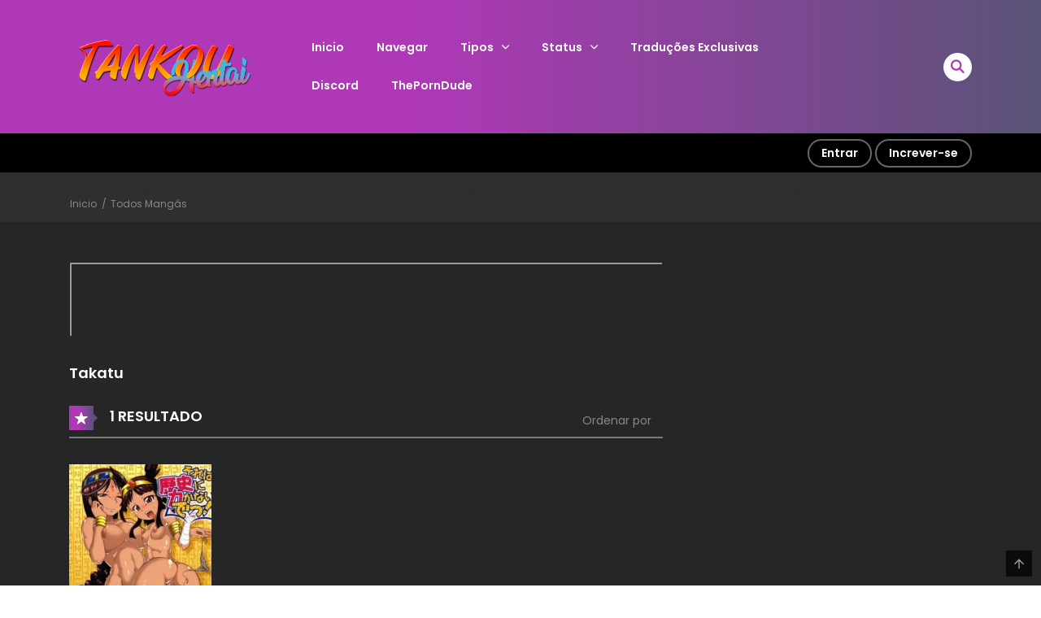

--- FILE ---
content_type: text/html; charset=UTF-8
request_url: https://tankouhentai.com/manga-author/takatu/
body_size: 17704
content:
    
<!DOCTYPE html>
<html lang="pt-BR">
<head>
    <meta charset="UTF-8">
    <meta name="viewport" content="width=device-width, initial-scale=1">
    <link rel="profile" href="https://gmpg.org/xfn/11">
    <link rel="pingback" href="https://tankouhentai.com/xmlrpc.php">
	<meta name='robots' content='index, follow, max-image-preview:large, max-snippet:-1, max-video-preview:-1' />

	<!-- This site is optimized with the Yoast SEO plugin v26.6 - https://yoast.com/wordpress/plugins/seo/ -->
	<title>Takatu Hentai - Tankou Hentai - Mangá Hentai PTBR - Colorido, Sem Censura, Tankoubon</title>
	<meta name="description" content="Takatu Hentai PTBR - Tankou Hentai - Mangá Hentai PTBR - Colorido, Sem Censura, Tankoubon" />
	<link rel="canonical" href="https://tankouhentai.com/manga-author/takatu/" />
	<meta property="og:locale" content="pt_BR" />
	<meta property="og:type" content="article" />
	<meta property="og:title" content="Takatu Hentai - Tankou Hentai - Mangá Hentai PTBR - Colorido, Sem Censura, Tankoubon" />
	<meta property="og:description" content="Takatu Hentai PTBR - Tankou Hentai - Mangá Hentai PTBR - Colorido, Sem Censura, Tankoubon" />
	<meta property="og:url" content="https://tankouhentai.com/manga/sore-wa-rekishi-ni-kakanai-de/" />
	<meta property="og:site_name" content="Tankou Hentai - Mangá Hentai PTBR - Colorido, Sem Censura, Tankoubon" />
	<meta name="twitter:card" content="summary_large_image" />
	<meta name="twitter:site" content="@tankouhentai" />
	<script type="application/ld+json" class="yoast-schema-graph">{"@context":"https://schema.org","@graph":[{"@type":"CollectionPage","@id":"https://tankouhentai.com/manga-author/takatu/","url":"https://tankouhentai.com/manga-author/takatu/","name":"Takatu Hentai - Tankou Hentai - Mangá Hentai PTBR - Colorido, Sem Censura, Tankoubon","isPartOf":{"@id":"https://tankouhentai.com/#website"},"primaryImageOfPage":{"@id":"https://tankouhentai.com/manga-author/takatu/#primaryimage"},"image":{"@id":"https://tankouhentai.com/manga-author/takatu/#primaryimage"},"thumbnailUrl":"https://tankouhentai.com/wp-content/uploads/2022/06/Sore-wa-Rekishi-ni-Kakanai-de-PTBR-Manga-Tankoubon.jpg","description":"Takatu Hentai PTBR - Tankou Hentai - Mangá Hentai PTBR - Colorido, Sem Censura, Tankoubon","breadcrumb":{"@id":"https://tankouhentai.com/manga-author/takatu/#breadcrumb"},"inLanguage":"pt-BR"},{"@type":"ImageObject","inLanguage":"pt-BR","@id":"https://tankouhentai.com/manga-author/takatu/#primaryimage","url":"https://tankouhentai.com/wp-content/uploads/2022/06/Sore-wa-Rekishi-ni-Kakanai-de-PTBR-Manga-Tankoubon.jpg","contentUrl":"https://tankouhentai.com/wp-content/uploads/2022/06/Sore-wa-Rekishi-ni-Kakanai-de-PTBR-Manga-Tankoubon.jpg","width":300,"height":379},{"@type":"BreadcrumbList","@id":"https://tankouhentai.com/manga-author/takatu/#breadcrumb","itemListElement":[{"@type":"ListItem","position":1,"name":"Início","item":"https://tankouhentai.com/"},{"@type":"ListItem","position":2,"name":"Takatu"}]},{"@type":"WebSite","@id":"https://tankouhentai.com/#website","url":"https://tankouhentai.com/","name":"Tankou Hentai - Mangá Hentai PTBR - Colorido, Sem Censura, Tankoubon","description":"Hentai Mangá PTBR, Tankoubon hentai, mangá com história e muito mais. Leitura online e sem frescura! Hentai online e mais!","potentialAction":[{"@type":"SearchAction","target":{"@type":"EntryPoint","urlTemplate":"https://tankouhentai.com/?s={search_term_string}"},"query-input":{"@type":"PropertyValueSpecification","valueRequired":true,"valueName":"search_term_string"}}],"inLanguage":"pt-BR"}]}</script>
	<!-- / Yoast SEO plugin. -->


<link rel='dns-prefetch' href='//fonts.googleapis.com' />
		<!-- This site uses the Google Analytics by MonsterInsights plugin v9.11.1 - Using Analytics tracking - https://www.monsterinsights.com/ -->
							<script src="//www.googletagmanager.com/gtag/js?id=G-GJRC4VFK0K"  data-cfasync="false" data-wpfc-render="false" type="text/javascript" async></script>
			<script data-cfasync="false" data-wpfc-render="false" type="text/javascript">
				var mi_version = '9.11.1';
				var mi_track_user = true;
				var mi_no_track_reason = '';
								var MonsterInsightsDefaultLocations = {"page_location":"https:\/\/tankouhentai.com\/manga-author\/takatu\/"};
								if ( typeof MonsterInsightsPrivacyGuardFilter === 'function' ) {
					var MonsterInsightsLocations = (typeof MonsterInsightsExcludeQuery === 'object') ? MonsterInsightsPrivacyGuardFilter( MonsterInsightsExcludeQuery ) : MonsterInsightsPrivacyGuardFilter( MonsterInsightsDefaultLocations );
				} else {
					var MonsterInsightsLocations = (typeof MonsterInsightsExcludeQuery === 'object') ? MonsterInsightsExcludeQuery : MonsterInsightsDefaultLocations;
				}

								var disableStrs = [
										'ga-disable-G-GJRC4VFK0K',
									];

				/* Function to detect opted out users */
				function __gtagTrackerIsOptedOut() {
					for (var index = 0; index < disableStrs.length; index++) {
						if (document.cookie.indexOf(disableStrs[index] + '=true') > -1) {
							return true;
						}
					}

					return false;
				}

				/* Disable tracking if the opt-out cookie exists. */
				if (__gtagTrackerIsOptedOut()) {
					for (var index = 0; index < disableStrs.length; index++) {
						window[disableStrs[index]] = true;
					}
				}

				/* Opt-out function */
				function __gtagTrackerOptout() {
					for (var index = 0; index < disableStrs.length; index++) {
						document.cookie = disableStrs[index] + '=true; expires=Thu, 31 Dec 2099 23:59:59 UTC; path=/';
						window[disableStrs[index]] = true;
					}
				}

				if ('undefined' === typeof gaOptout) {
					function gaOptout() {
						__gtagTrackerOptout();
					}
				}
								window.dataLayer = window.dataLayer || [];

				window.MonsterInsightsDualTracker = {
					helpers: {},
					trackers: {},
				};
				if (mi_track_user) {
					function __gtagDataLayer() {
						dataLayer.push(arguments);
					}

					function __gtagTracker(type, name, parameters) {
						if (!parameters) {
							parameters = {};
						}

						if (parameters.send_to) {
							__gtagDataLayer.apply(null, arguments);
							return;
						}

						if (type === 'event') {
														parameters.send_to = monsterinsights_frontend.v4_id;
							var hookName = name;
							if (typeof parameters['event_category'] !== 'undefined') {
								hookName = parameters['event_category'] + ':' + name;
							}

							if (typeof MonsterInsightsDualTracker.trackers[hookName] !== 'undefined') {
								MonsterInsightsDualTracker.trackers[hookName](parameters);
							} else {
								__gtagDataLayer('event', name, parameters);
							}
							
						} else {
							__gtagDataLayer.apply(null, arguments);
						}
					}

					__gtagTracker('js', new Date());
					__gtagTracker('set', {
						'developer_id.dZGIzZG': true,
											});
					if ( MonsterInsightsLocations.page_location ) {
						__gtagTracker('set', MonsterInsightsLocations);
					}
										__gtagTracker('config', 'G-GJRC4VFK0K', {"forceSSL":"true","link_attribution":"true"} );
										window.gtag = __gtagTracker;										(function () {
						/* https://developers.google.com/analytics/devguides/collection/analyticsjs/ */
						/* ga and __gaTracker compatibility shim. */
						var noopfn = function () {
							return null;
						};
						var newtracker = function () {
							return new Tracker();
						};
						var Tracker = function () {
							return null;
						};
						var p = Tracker.prototype;
						p.get = noopfn;
						p.set = noopfn;
						p.send = function () {
							var args = Array.prototype.slice.call(arguments);
							args.unshift('send');
							__gaTracker.apply(null, args);
						};
						var __gaTracker = function () {
							var len = arguments.length;
							if (len === 0) {
								return;
							}
							var f = arguments[len - 1];
							if (typeof f !== 'object' || f === null || typeof f.hitCallback !== 'function') {
								if ('send' === arguments[0]) {
									var hitConverted, hitObject = false, action;
									if ('event' === arguments[1]) {
										if ('undefined' !== typeof arguments[3]) {
											hitObject = {
												'eventAction': arguments[3],
												'eventCategory': arguments[2],
												'eventLabel': arguments[4],
												'value': arguments[5] ? arguments[5] : 1,
											}
										}
									}
									if ('pageview' === arguments[1]) {
										if ('undefined' !== typeof arguments[2]) {
											hitObject = {
												'eventAction': 'page_view',
												'page_path': arguments[2],
											}
										}
									}
									if (typeof arguments[2] === 'object') {
										hitObject = arguments[2];
									}
									if (typeof arguments[5] === 'object') {
										Object.assign(hitObject, arguments[5]);
									}
									if ('undefined' !== typeof arguments[1].hitType) {
										hitObject = arguments[1];
										if ('pageview' === hitObject.hitType) {
											hitObject.eventAction = 'page_view';
										}
									}
									if (hitObject) {
										action = 'timing' === arguments[1].hitType ? 'timing_complete' : hitObject.eventAction;
										hitConverted = mapArgs(hitObject);
										__gtagTracker('event', action, hitConverted);
									}
								}
								return;
							}

							function mapArgs(args) {
								var arg, hit = {};
								var gaMap = {
									'eventCategory': 'event_category',
									'eventAction': 'event_action',
									'eventLabel': 'event_label',
									'eventValue': 'event_value',
									'nonInteraction': 'non_interaction',
									'timingCategory': 'event_category',
									'timingVar': 'name',
									'timingValue': 'value',
									'timingLabel': 'event_label',
									'page': 'page_path',
									'location': 'page_location',
									'title': 'page_title',
									'referrer' : 'page_referrer',
								};
								for (arg in args) {
																		if (!(!args.hasOwnProperty(arg) || !gaMap.hasOwnProperty(arg))) {
										hit[gaMap[arg]] = args[arg];
									} else {
										hit[arg] = args[arg];
									}
								}
								return hit;
							}

							try {
								f.hitCallback();
							} catch (ex) {
							}
						};
						__gaTracker.create = newtracker;
						__gaTracker.getByName = newtracker;
						__gaTracker.getAll = function () {
							return [];
						};
						__gaTracker.remove = noopfn;
						__gaTracker.loaded = true;
						window['__gaTracker'] = __gaTracker;
					})();
									} else {
										console.log("");
					(function () {
						function __gtagTracker() {
							return null;
						}

						window['__gtagTracker'] = __gtagTracker;
						window['gtag'] = __gtagTracker;
					})();
									}
			</script>
							<!-- / Google Analytics by MonsterInsights -->
		<style id='wp-img-auto-sizes-contain-inline-css' type='text/css'>
img:is([sizes=auto i],[sizes^="auto," i]){contain-intrinsic-size:3000px 1500px}
/*# sourceURL=wp-img-auto-sizes-contain-inline-css */
</style>
<style id='wp-block-library-inline-css' type='text/css'>
:root{--wp-block-synced-color:#7a00df;--wp-block-synced-color--rgb:122,0,223;--wp-bound-block-color:var(--wp-block-synced-color);--wp-editor-canvas-background:#ddd;--wp-admin-theme-color:#007cba;--wp-admin-theme-color--rgb:0,124,186;--wp-admin-theme-color-darker-10:#006ba1;--wp-admin-theme-color-darker-10--rgb:0,107,160.5;--wp-admin-theme-color-darker-20:#005a87;--wp-admin-theme-color-darker-20--rgb:0,90,135;--wp-admin-border-width-focus:2px}@media (min-resolution:192dpi){:root{--wp-admin-border-width-focus:1.5px}}.wp-element-button{cursor:pointer}:root .has-very-light-gray-background-color{background-color:#eee}:root .has-very-dark-gray-background-color{background-color:#313131}:root .has-very-light-gray-color{color:#eee}:root .has-very-dark-gray-color{color:#313131}:root .has-vivid-green-cyan-to-vivid-cyan-blue-gradient-background{background:linear-gradient(135deg,#00d084,#0693e3)}:root .has-purple-crush-gradient-background{background:linear-gradient(135deg,#34e2e4,#4721fb 50%,#ab1dfe)}:root .has-hazy-dawn-gradient-background{background:linear-gradient(135deg,#faaca8,#dad0ec)}:root .has-subdued-olive-gradient-background{background:linear-gradient(135deg,#fafae1,#67a671)}:root .has-atomic-cream-gradient-background{background:linear-gradient(135deg,#fdd79a,#004a59)}:root .has-nightshade-gradient-background{background:linear-gradient(135deg,#330968,#31cdcf)}:root .has-midnight-gradient-background{background:linear-gradient(135deg,#020381,#2874fc)}:root{--wp--preset--font-size--normal:16px;--wp--preset--font-size--huge:42px}.has-regular-font-size{font-size:1em}.has-larger-font-size{font-size:2.625em}.has-normal-font-size{font-size:var(--wp--preset--font-size--normal)}.has-huge-font-size{font-size:var(--wp--preset--font-size--huge)}.has-text-align-center{text-align:center}.has-text-align-left{text-align:left}.has-text-align-right{text-align:right}.has-fit-text{white-space:nowrap!important}#end-resizable-editor-section{display:none}.aligncenter{clear:both}.items-justified-left{justify-content:flex-start}.items-justified-center{justify-content:center}.items-justified-right{justify-content:flex-end}.items-justified-space-between{justify-content:space-between}.screen-reader-text{border:0;clip-path:inset(50%);height:1px;margin:-1px;overflow:hidden;padding:0;position:absolute;width:1px;word-wrap:normal!important}.screen-reader-text:focus{background-color:#ddd;clip-path:none;color:#444;display:block;font-size:1em;height:auto;left:5px;line-height:normal;padding:15px 23px 14px;text-decoration:none;top:5px;width:auto;z-index:100000}html :where(.has-border-color){border-style:solid}html :where([style*=border-top-color]){border-top-style:solid}html :where([style*=border-right-color]){border-right-style:solid}html :where([style*=border-bottom-color]){border-bottom-style:solid}html :where([style*=border-left-color]){border-left-style:solid}html :where([style*=border-width]){border-style:solid}html :where([style*=border-top-width]){border-top-style:solid}html :where([style*=border-right-width]){border-right-style:solid}html :where([style*=border-bottom-width]){border-bottom-style:solid}html :where([style*=border-left-width]){border-left-style:solid}html :where(img[class*=wp-image-]){height:auto;max-width:100%}:where(figure){margin:0 0 1em}html :where(.is-position-sticky){--wp-admin--admin-bar--position-offset:var(--wp-admin--admin-bar--height,0px)}@media screen and (max-width:600px){html :where(.is-position-sticky){--wp-admin--admin-bar--position-offset:0px}}

/*# sourceURL=wp-block-library-inline-css */
</style>
<style id='classic-theme-styles-inline-css' type='text/css'>
/*! This file is auto-generated */
.wp-block-button__link{color:#fff;background-color:#32373c;border-radius:9999px;box-shadow:none;text-decoration:none;padding:calc(.667em + 2px) calc(1.333em + 2px);font-size:1.125em}.wp-block-file__button{background:#32373c;color:#fff;text-decoration:none}
/*# sourceURL=/wp-includes/css/classic-themes.min.css */
</style>
<link rel='stylesheet' id='ct-shortcode-css' href='https://tankouhentai.com/wp-content/plugins/madara-shortcodes/shortcodes/css/shortcodes.css?ver=6.9' type='text/css' media='all' />
<link rel='stylesheet' id='searchandfilter-css' href='https://tankouhentai.com/wp-content/plugins/search-filter/style.css?ver=1' type='text/css' media='all' />
<link rel='stylesheet' id='google-fonts-1-css' href='https://fonts.googleapis.com/css2?family&#038;ver=6.9' type='text/css' media='all' />
<link rel='stylesheet' id='google-fonts-2-css' href='https://fonts.googleapis.com/css2?family&#038;ver=6.9' type='text/css' media='all' />
<link rel='stylesheet' id='google-fonts-3-css' href='https://fonts.googleapis.com/css2?family&#038;ver=6.9' type='text/css' media='all' />
<link rel='stylesheet' id='google-fonts-4-css' href='https://fonts.googleapis.com/css2?family&#038;ver=6.9' type='text/css' media='all' />
<link rel='stylesheet' id='fontawesome-css' href='https://tankouhentai.com/wp-content/themes/madara/app/lib/fontawesome/web-fonts-with-css/css/all.min.css?ver=5.15.3' type='text/css' media='all' />
<link rel='stylesheet' id='ionicons-css' href='https://tankouhentai.com/wp-content/themes/madara/css/fonts/ionicons/css/ionicons.min.css?ver=4.5.10' type='text/css' media='all' />
<link rel='stylesheet' id='madara-icons-css' href='https://tankouhentai.com/wp-content/themes/madara/css/fonts/ct-icon/ct-icon.css?ver=6.9' type='text/css' media='all' />
<link rel='stylesheet' id='bootstrap-css' href='https://tankouhentai.com/wp-content/themes/madara/css/bootstrap.min.css?ver=4.3.1' type='text/css' media='all' />
<link rel='stylesheet' id='slick-css' href='https://tankouhentai.com/wp-content/themes/madara/js/slick/slick.css?ver=1.9.0' type='text/css' media='all' />
<link rel='stylesheet' id='slick-theme-css' href='https://tankouhentai.com/wp-content/themes/madara/js/slick/slick-theme.css?ver=6.9' type='text/css' media='all' />
<link rel='stylesheet' id='loaders-css' href='https://tankouhentai.com/wp-content/themes/madara/css/loaders.min.css?ver=6.9' type='text/css' media='all' />
<link rel='stylesheet' id='madara-css-css' href='https://tankouhentai.com/wp-content/themes/madara/style.css?ver=2.2.3' type='text/css' media='all' />
<style id='madara-css-inline-css' type='text/css'>
:root{ --madara-main-color: #af38b7}:root{ --primary-color: #af38b7}:root{ --secondary-color: #595377}.c-blog__heading.style-2 i {
						  background: -webkit-linear-gradient(left, #af38b7 40%,#595377);
						  background: -o-linear-gradient(right, #af38b7 40%,#595377);
						  background: -moz-linear-gradient(right, #af38b7 40%,#595377);
						  background: linear-gradient(to right, #af38b7 40%,#595377);
					 ;}.c-blog__heading.style-2 i:after, .settings-page .nav-tabs-wrap ul.nav-tabs li.active:after { border-left-color: #595377 ; }.site-header .main-navigation.style-1, .widget-heading, .widget.background:after, .c-blog__heading.style-2 i, .tab-wrap .c-nav-tabs ul.c-tabs-content li.active a:after, .tab-wrap .c-nav-tabs ul.c-tabs-content li:hover a:after, .tab-wrap .c-nav-tabs ul.c-tabs-content li a:after, .related-heading.font-nav, .c-blog__heading.style-3, .settings-page .nav-tabs-wrap ul.nav-tabs li.active a, .off-canvas {
						  background: -webkit-linear-gradient(left, #af38b7 40%,#595377);
						  background: -o-linear-gradient(right, #af38b7 40%,#595377);
						  background: -moz-linear-gradient(right, #af38b7 40%,#595377);
						  background: linear-gradient(to right, #af38b7 40%,#595377);
					 ;}.widget-heading:after, .related-heading.font-nav:after, .genres_wrap .c-blog__heading.style-3.active:after { border-top-color: #af38b7 ;}body.modal-open .modal .modal-content a:hover, .tab-wrap .c-nav-tabs ul.c-tabs-content li.active a, .tab-wrap .c-nav-tabs ul.c-tabs-content li:hover a, body.search.search-results .search-wrap .tab-content-wrap .c-tabs-item .c-tabs-item__content .tab-summary .post-content .post-content_item .summary-content:not(.release-year) a:hover, body.search.search-results .search-wrap .tab-content-wrap .c-tabs-item .c-tabs-item__content .tab-summary .post-content .post-content_item .summary-content.release-year a:hover, .c-blog-post .entry-header .entry-meta .post-on:before, .manga-slider .slider__container .slick-dots li.slick-active button:before, .manga-slider .slider__container .slick-dots li button:hover:before, body.manga-page .profile-manga .tab-summary .summary_content_wrap .summary_content .post-status .manga-action .count-comment .action_icon a i, body.manga-page .profile-manga .tab-summary .summary_content_wrap .summary_content .post-status .manga-action .add-bookmark .action_icon a i, body.manga-page .profile-manga .tab-summary .summary_content_wrap .summary_content .post-status .manga-action .count-comment .action_detail a i, body.manga-page .profile-manga .tab-summary .summary_content_wrap .summary_content .post-status .manga-action .add-bookmark .action_detail a i, body.manga-page .profile-manga .post-title a, body.manga-page .content-readmore:hover, body.text-ui-light.manga-page .content-readmore:hover, .genres_wrap .genres__collapse .genres ul li a:hover, .genres_wrap .genres__collapse .genres ul li a:hover:before, .c-blog-post .entry-header .entry-meta .post-on .posted-on a:hover, .c-search-header__wrapper #search-advanced .search-advanced-form .form-group.checkbox-group .checkbox label:hover, .site-header .main-navigation .search-navigation .menu-search .open-search-main-menu, .c-btn.c-btn_style-2, .c-search-header__wrapper .search-content .btn-search-adv, body.reading-manga .entry-header .entry-header_wrap .action-icon ul li a, body.reading-manga .c-select-bottom .entry-header_wrap .action-icon ul li a, .widget.c-released .released-item-wrap ul.list-released li a:hover, body.manga-page .profile-manga .post-title h1, .genres_wrap .genres__collapse #genres ul li:hover a, .genres_wrap .genres__collapse #genres ul li:hover a:before, input[type=checkbox]:checked + label:before, input[type=radio]:checked + label:before, .genres_wrap a.btn-genres, .c-breadcrumb .breadcrumb li a:hover, body.search.search-results .search-wrap .tab-content-wrap .c-tabs-item .c-tabs-item__content .tab-summary .post-content .post-content_item.mg_genres .summary-content, body.page .c-page-content .c-page .c-page__content .page-content-listing .page-listing-item .page-item-detail .item-summary .list-chapter .chapter-item .vol a:hover, #hover-infor .item_thumb .post-title a, body.manga-page .version-chap:before, body.manga-page .content-readmore:hover, body.manga-page .chapter-readmore:hover, .icon-load-info, .c-blog-post .entry-header .entry-meta .post-on .c-blog__date .post-category a:hover, .woocommerce ul.products li.product .price, .woocommerce div.entry-summary p.price, .woocommerce div.entry-summary form.cart .variations .label, .woocommerce div.entry-summary form.cart .quantity-text, .widget_product_categories .product-categories li a:hover, .woocommerce ul.products li.product h2:hover, .woocommerce .c-woo-breadcrumb a:hover, .site-header .c-sub-header-nav .c-sub-nav_wrap .c-modal_item .c-user_item .c-user_menu a:hover, .site-header .c-sub-header-nav .c-sub-nav_wrap .sub-nav_content .sub-nav_list li:hover > a, .settings-page .action i.ion-ios-close:hover:before, .text-ui-dark .settings-page .list-chapter .chapter-item a:hover, .text-ui-dark .settings-page .tabs-content-wrap .tab-group-item .tab-item .history-content .item-infor .chapter span a, .text-ui-dark .settings-page .nav-tabs-wrap ul.nav-tabs li:not(.active):hover a, .main-color,.site-header .c-sub-header-nav .c-sub-nav_wrap .sub-nav_content .sub-nav_list li.menu-item-has-children.active > a,.woocommerce .woocommerce-ordering:after,.text-ui-light .widget.c-popular .popular-item-wrap .popular-content .chapter-item .chapter a:hover,body.search.text-ui-light .search-wrap .tab-content-wrap .c-tabs-item .c-tabs-item__content .tab-meta .latest-chap .chapter a:hover{ color: #af38b7 ;}.c-blog__heading.style-2 i:after{border-right-color:#af38b7 !important}body.page.text-ui-light .c-page-content .c-page .c-page__content .page-content-listing .page-listing-item .page-item-detail .item-summary .list-chapter .chapter-item .chapter a:hover, .text-ui-light .widget.c-popular .popular-item-wrap .popular-content .chapter-item .chapter a:hover,#hover-infor .item_thumb .post-title a{color: #FFFFFF}.navigation-ajax .load-ajax:not(.show-loading):hover, body.manga-page .page-content-listing.single-page .listing-chapters_wrap > ul.main.version-chap .sub-chap > li:before, .shortcode-manga-chapters .listing-chapters_wrap > ul.main.version-chap .sub-chap > li:before, .c-wg-button-wrap .btn:hover, body.manga-page .page-content-listing.single-page .listing-chapters_wrap ul.main.version-chap .wp-manga-chapter:before, .site-header .search-main-menu form input[type=submit], .form-submit input[type=submit], #comments.comments-area #respond.comment-respond .comment-form .form-submit #submit, .c-btn.c-btn_style-1, .settings-page input[type="submit"], .settings-page .remove-all #delete-bookmark-manga, body.manga-page .page-content-listing.single-page .listing-chapters_wrap > ul.main.version-chap li .wp-manga-chapter:before, .woocommerce ul.products li.product .button, .woocommerce span.onsale, .woocommerce .widget_price_filter .price_slider_amount .button:not(:hover), .woocommerce .woocommerce-pagination .page-numbers li span.current, .woocommerce .woocommerce-pagination .page-numbers li .prev:hover, .woocommerce .woocommerce-pagination .page-numbers li .next:hover, .woocommerce div.entry-summary form.cart .single_add_to_cart_button,.post-password-form input[name="Submit"] { background: #af38b7 ;}.navigation-ajax .load-ajax:not(.show-loading):hover, .popular-slider .slider__container .slider__item .slider__content .slider__content_item .chapter-item .chapter a:hover, .c-search-header__wrapper .search-content .btn-search-adv.collapsed, .c-btn.c-btn_style-2, .c-search-header__wrapper .search-content .btn-search-adv, .genres_wrap a.btn-genres, .wpcf7-validation-errors, .text-ui-light.woocommerce-page input[type="text"]:focus, .text-ui-light.woocommerce-page input[type="email"]:focus, .text-ui-light.woocommerce-page input[type="search"]:focus, .text-ui-light.woocommerce-page input[type="url"]:focus, .text-ui-light.woocommerce-page input[type="password"]:focus, .text-ui-light.woocommerce-page input[type="tel"]:focus, .text-ui-light.woocommerce-page .input-text:focus, .text-ui-light.woocommerce-page input[type="text"]:active, .text-ui-light.woocommerce-page input[type="email"]:active, .text-ui-light.woocommerce-page input[type="search"]:active, .text-ui-light.woocommerce-page input[type="url"]:active, .text-ui-light.woocommerce-page input[type="password"]:active, .text-ui-light.woocommerce-page input[type="tel"]:active, .text-ui-light.woocommerce-page .input-text:active, .text-ui-light.woocommerce-page input[type="text"]:hover, .text-ui-light.woocommerce-page input[type="email"]:hover, .text-ui-light.woocommerce-page input[type="search"]:hover, .text-ui-light.woocommerce-page input[type="url"]:hover, .text-ui-light.woocommerce-page input[type="password"]:hover, .text-ui-light.woocommerce-page input[type="tel"]:hover, .text-ui-light.woocommerce-page .input-text:hover, .text-ui-light.woocommerce-page select.orderby:hover  { border-color: #af38b7 ;}.c-search-header__wrapper .search-content .btn-search-adv.collapsed{background-color:#af38b7; color:#FFF}.c-search-header__wrapper .search-content .btn-search-adv{color:#FFF}.site-header .c-sub-header-nav .c-sub-nav_wrap .sub-nav_content .sub-nav_list > li.menu-item-has-children > ul.sub-menu, .site-header .c-sub-header-nav .c-sub-nav_wrap .c-modal_item .c-user_item .c-user_menu { border-bottom-color: #af38b7 ;}.widget.widget_tag_cloud .tag-cloud-link:hover, body.page .c-page-content .c-page .c-page__content .page-content-listing .page-listing-item .page-item-detail .item-summary .list-chapter .chapter-item .chapter:hover, .popular-slider .slider__container .slider__item .slider__content .slider__content_item .chapter-item .chapter a:hover, .widget.c-popular .popular-item-wrap .popular-content .chapter-item .chapter:hover, .site-footer .top-footer .wrap_social_account ul.social_account__item li a, .site-content .main-col .item-tags ul li a:hover, .popular-slider .slider__container .slick-arrow:hover, .widget.background.widget_tag_cloud .tag-cloud-link:hover, .wp-pagenavi a:hover, body.search.search-results .search-wrap .tab-content-wrap .c-tabs-item .c-tabs-item__content .tab-meta .latest-chap .chapter:hover, .go-to-top:hover, .widget.c-popular .widget-view-more, .c-search-header__wrapper .search-content .search-form .search-submit, body.reading-manga .entry-header .select-pagination .nav-links .nav-next a:not(:hover), body.reading-manga .c-select-bottom .select-pagination .nav-links .nav-next a:not(:hover), body.reading-manga .entry-header .entry-header_wrap .action-icon ul li:hover a, body.reading-manga .c-select-bottom .entry-header_wrap .action-icon ul li:hover a, .widget.c-released .released-search form [type="submit"], body.manga-page .profile-manga .tab-summary .loader-inner > div, .wpcf7-submit, .woocommerce #respond input#submit.alt, .woocommerce a.button.alt, .woocommerce button.button.alt, .woocommerce input.button.alt, .woocommerce .woocommerce-cart-form .cart button.button, .woocommerce .cart input.button:not(:hover), #adult_modal .modal-footer .btn.btn-primary:not(:hover), body.reading-manga .entry-header .select-pagination .nav-links > * a, body.reading-manga .c-select-bottom .select-pagination .nav-links > * a, body.text-ui-light .settings-page .list-chapter .chapter-item .chapter:hover, body.modal-open .modal .modal-content .modal-body .login .submit .wp-submit:not(:hover), .settings-page .tabs-content-wrap .my_account_orders a.button.view, .main-bg, #madara-comments.comments-area #respond.comment-respond .comment-form .form-submit #submit, .c-search-header__wrapper .search-content .btn-search-adv { background-color: #af38b7 ;}body.search.search-results .search-wrap .tab-content-wrap .c-tabs-item .c-tabs-item__content .tab-meta .latest-chap .chapter:hover a, .wp-pagenavi a:hover{color:#FFF !important}.item-thumb .quick-chapter-link{background: #af38b7;}            
            .page-content-listing.single-page li.wp-manga-chapter.unread a{color:#af38b7}.page-item-detail.video .item-thumb > a:hover, .page-item-detail.video .item-thumb:hover a:hover:before{color:#af38b7}
			#pageloader.spinners{
				position:fixed;
				top:0;
				left:0;
				width:100%;
				height:100%;
				z-index:99999;
				background:#222
			}
		
			p.madara-unyson{
				color: #FF0000;
			}
		
			.table.table-hover.list-bookmark tr:last-child td{
				text-align: center;
			}
		#adminmenu .wp-submenu li.current { display: none !important;}.show_tgmpa_version{ float: right; padding: 0em 1.5em 0.5em 0; }.tgmpa > h2{ font-size: 23px; font-weight: 400; line-height: 29px; margin: 0; padding: 9px 15px 4px 0;}.update-php{ width: 100%; height: 98%; min-height: 850px; padding-top: 1px; }.c-blog-post .entry-content .entry-content_wrap .read-container img.alignleft { margin: 10px 30px 10px 0 !important; } .c-blog-post .entry-content .entry-content_wrap .read-container img.alignright { margin: 10px 0px 10px 30px !important; } .read-container i.fas.fa-spinner.fa-spin{ font-size: 31px; color: #888; }.c-blog-post .entry-content .entry-content_wrap .read-container img{ cursor : pointer; }.choose-avatar .loading-overlay {
			position: absolute;
			top: 0;
			left: 0;
			right: 0;
			bottom: 0;
			background-color: rgba(255, 255, 255, 0.72);
			z-index: 1;
			display: none;
		}

		.choose-avatar .loading-overlay i.fas.fa-spinner {
			font-size: 40px;
			color: #ec3348;
		}

		.choose-avatar .loading-overlay .loading-icon {
			position: absolute;
			top: 50%;
			left: 50%;
			transform: translate(-50%,-50%);
		}

		.choose-avatar.uploading .loading-overlay {
			display: block;
		}.site-header .c-sub-header-nav .entry-header {
			display: none;
			margin-bottom: 15px;
		}

		.site-header .c-sub-header-nav.sticky .entry-header {
			display: block;
		}

		.site-header .c-sub-header-nav.hide-sticky-menu.sticky .c-sub-nav_wrap{
			display:none;
		}
		.site-header .c-sub-header-nav.hide-sticky-menu .entry-header{
			margin-top:15px;
		}
		body.page .c-page-content .c-page .c-page__content .page-content-listing .page-listing-item .page-item-detail .item-summary .list-chapter .chapter-item span.vol.font-meta{display:none}@media (max-width: 480px) {.c-blog-post .entry-content .entry-content_wrap .reading-content{margin-left:-15px;margin-right:-15px}}
        .settings-page table.list-bookmark > tbody tr td > div.mange-name:before {
            content: "Manga Name";
          }
          .settings-page table.list-bookmark > tbody tr td > div.action:before {
            content: "Edit";
          }
          .settings-page table.list-bookmark > tbody tr td > div.post-on:before {            
            content: "Atualizado em ";
          }

/*# sourceURL=madara-css-inline-css */
</style>
<script type="text/javascript" src="https://tankouhentai.com/wp-content/plugins/google-analytics-for-wordpress/assets/js/frontend-gtag.min.js?ver=9.11.1" id="monsterinsights-frontend-script-js" async="async" data-wp-strategy="async"></script>
<script data-cfasync="false" data-wpfc-render="false" type="text/javascript" id='monsterinsights-frontend-script-js-extra'>/* <![CDATA[ */
var monsterinsights_frontend = {"js_events_tracking":"true","download_extensions":"doc,pdf,ppt,zip,xls,docx,pptx,xlsx","inbound_paths":"[{\"path\":\"\\\/go\\\/\",\"label\":\"affiliate\"},{\"path\":\"\\\/recommend\\\/\",\"label\":\"affiliate\"}]","home_url":"https:\/\/tankouhentai.com","hash_tracking":"false","v4_id":"G-GJRC4VFK0K"};/* ]]> */
</script>
<script type="text/javascript" src="https://tankouhentai.com/wp-includes/js/jquery/jquery.min.js?ver=3.7.1" id="jquery-core-js"></script>
<script type="text/javascript" src="https://tankouhentai.com/wp-includes/js/jquery/jquery-migrate.min.js?ver=3.4.1" id="jquery-migrate-js"></script>
<link rel="https://api.w.org/" href="https://tankouhentai.com/wp-json/" /><meta name="generator" content="WordPress 6.9" />
<link rel="icon" href="https://tankouhentai.com/wp-content/uploads/2022/08/aRXKGo5_700b-150x150.jpg" sizes="32x32" />
<link rel="icon" href="https://tankouhentai.com/wp-content/uploads/2022/08/aRXKGo5_700b.jpg" sizes="192x192" />
<link rel="apple-touch-icon" href="https://tankouhentai.com/wp-content/uploads/2022/08/aRXKGo5_700b.jpg" />
<meta name="msapplication-TileImage" content="https://tankouhentai.com/wp-content/uploads/2022/08/aRXKGo5_700b.jpg" />
		<style type="text/css" id="wp-custom-css">
			.site-header .c-sub-header-nav {
    background-color: #262626;
}

.site-header .c-sub-header-nav.with-border {
	  border-bottom: 0px solid #262626;
}

 body.page .c-page-content .c-page .c-page__content .page-content-listing .page-listing-item .page-item-detail .item-summary .list-chapter .chapter-item span:last-child {

}
.site-header .c-sub-header-nav .c-sub-nav_wrap .c-modal_item .c-user_item span {
    margin-right: 10px;
    color: #fff;
}

.site-header .c-sub-header-nav .c-sub-nav_wrap .c-modal_item .btn-active-modal {
	color: #fff;}		</style>
		<meta property="og:image" content="https://tankouhentai.com/wp-content/uploads/2022/06/Logo-1-1.png"/>
<meta property="og:site_name" content="Tankou Hentai - Mangá Hentai PTBR - Colorido, Sem Censura, Tankoubon"/>
<meta property="fb:app_id" content="" />
<meta property="og:title" content="Tankou Hentai - Mangá Hentai PTBR - Colorido, Sem Censura, Tankoubon"/>
<meta name="twitter:card" content="summary" />
<meta name="twitter:site" content="@Tankou Hentai - Mangá Hentai PTBR - Colorido, Sem Censura, Tankoubon" />
<meta name="twitter:title" content="Tankou Hentai - Mangá Hentai PTBR - Colorido, Sem Censura, Tankoubon" />
<meta name="twitter:image" content="https://tankouhentai.com/wp-content/uploads/2022/06/Logo-1-1.png" />
<meta name="description" content="" /><meta name="generator" content="Powered by Madara - A powerful manga, novel theme from Mangabooth.com" />
			<style>
			@import url('https://fonts.googleapis.com/css2?family=Poppins:ital,wght@0,100;0,200;0,300;0,400;0,500;0,600;0,700;0,800;0,900;1,100;1,200;1,300;1,400;1,500;1,600;1,700;1,800;1,900&family=Special+Gothic+Expanded+One&family=Winky+Rough:ital,wght@0,300..900;1,300..900&display=swap');
			</style>
			</head>

<body class="archive tax-wp-manga-author term-takatu term-154 wp-embed-responsive wp-theme-madara wp-manga-page page header-style-1 sticky-enabled sticky-style-1 is-sidebar text-ui-light minimal-reading-layout">




<div class="wrap">
    <div class="body-wrap">
		        <header class="site-header">
            <div class="c-header__top">
                <ul class="search-main-menu">
                    <li>
                        <form id="blog-post-search" class="ajax" action="https://tankouhentai.com/" method="get">
                            <input type="text" placeholder="Search..." name="s" value="">
                            <input type="submit" value="Search">
                            <div class="loader-inner line-scale">
                                <div></div>
                                <div></div>
                                <div></div>
                                <div></div>
                                <div></div>
                            </div>
                        </form>
                    </li>
                </ul>
                <div class="main-navigation style-1 ">
                    <div class="container ">
                        <div class="row">
                            <div class="col-md-12">
                                <div class="main-navigation_wrap">
                                    <div class="wrap_branding">
                                        <a class="logo" href="https://tankouhentai.com/" title="Tankou Hentai - Mangá Hentai PTBR - Colorido, Sem Censura, Tankoubon">
											                                            <img class="img-responsive" src="https://tankouhentai.com/wp-content/uploads/2022/06/Logo-1-1.png"  alt="Tankou Hentai - Mangá Hentai PTBR - Colorido, Sem Censura, Tankoubon"/>
                                        </a>
                                    </div>

									    <div class="main-menu">
		<ul class="nav navbar-nav main-navbar"><li id="menu-item-51" class="menu-item menu-item-type-custom menu-item-object-custom menu-item-home menu-item-51"><a href="https://tankouhentai.com/">Inicio</a></li>
<li id="menu-item-47" class="menu-item menu-item-type-post_type menu-item-object-page menu-item-47"><a href="https://tankouhentai.com/navegar/">Navegar</a></li>
<li id="menu-item-925" class="menu-item menu-item-type-custom menu-item-object-custom menu-item-has-children menu-item-925"><a href="http://https">Tipos</a>
<ul class="sub-menu">
	<li id="menu-item-928" class="menu-item menu-item-type-custom menu-item-object-custom menu-item-928"><a href="https://tankouhentai.com/manga-tag/doujin/">Doujins</a></li>
	<li id="menu-item-926" class="menu-item menu-item-type-custom menu-item-object-custom menu-item-926"><a href="https://tankouhentai.com/manga-tag/hqs/">HQs</a></li>
	<li id="menu-item-927" class="menu-item menu-item-type-custom menu-item-object-custom menu-item-927"><a href="https://tankouhentai.com/manga-tag/mangas/">Mangás</a></li>
</ul>
</li>
<li id="menu-item-1344" class="menu-item menu-item-type-custom menu-item-object-custom menu-item-has-children menu-item-1344"><a href="http://">Status</a>
<ul class="sub-menu">
	<li id="menu-item-1346" class="menu-item menu-item-type-post_type menu-item-object-page menu-item-1346"><a href="https://tankouhentai.com/doujins-em-andamento/">Doujins – Em Andamento</a></li>
	<li id="menu-item-1345" class="menu-item menu-item-type-post_type menu-item-object-page menu-item-1345"><a href="https://tankouhentai.com/doujins-finalizados/">Doujins – Finalizados</a></li>
	<li id="menu-item-1348" class="menu-item menu-item-type-post_type menu-item-object-page menu-item-1348"><a href="https://tankouhentai.com/hqs-em-andamento/">HQs – Em Andamento</a></li>
	<li id="menu-item-1347" class="menu-item menu-item-type-post_type menu-item-object-page menu-item-1347"><a href="https://tankouhentai.com/hqs-finalizados/">HQs – Finalizados</a></li>
	<li id="menu-item-1350" class="menu-item menu-item-type-post_type menu-item-object-page menu-item-1350"><a href="https://tankouhentai.com/mangas-em-andamento/">Mangás – Em Andamento</a></li>
	<li id="menu-item-1349" class="menu-item menu-item-type-post_type menu-item-object-page menu-item-1349"><a href="https://tankouhentai.com/mangas-finalizados/">Mangás – Finalizados</a></li>
</ul>
</li>
<li id="menu-item-1834" class="menu-item menu-item-type-custom menu-item-object-custom menu-item-1834"><a href="https://tankouhentai.com/manga-tag/exclusivos/">Traduções Exclusivas</a></li>
<li id="menu-item-1016" class="menu-item menu-item-type-custom menu-item-object-custom menu-item-1016"><a href="https://discord.gg/WekkeAw">Discord</a></li>
<li id="menu-item-1448" class="menu-item menu-item-type-custom menu-item-object-custom menu-item-1448"><a href="https://theporndude.com/pt">ThePornDude</a></li>
</ul>    </div>

    <div class="search-navigation search-sidebar">

		
            <div class="search-navigation__wrap">
                <ul class="main-menu-search nav-menu">
                    <li class="menu-search">
                        <a href="javascript:;" class="open-search-main-menu"> <i class="icon ion-ios-search"></i>
                            <i class="icon ion-android-close"></i> </a>

                    </li>
                </ul>
            </div>
				
    </div>
    <div class="c-togle__menu">
        <button aria-label="open" type="button" class="menu_icon__open">
            <span></span> <span></span> <span></span>
        </button>
    </div>

                                </div>
                            </div>
                        </div>
                    </div>
                </div>
            </div>

			
<div class="mobile-menu menu-collapse off-canvas">
    <div class="close-nav">
        <button aria-label="close" class="menu_icon__close">
            <span></span> <span></span>
        </button>
    </div>

	
        <div class="user-section c-modal_item">
            <!-- Button trigger modal -->
            <span class="c-modal_sign-in">
                <a href="#" data-toggle="modal" data-target="#form-login" class="btn-active-modal">Entrar</a>
            </span>

            <span class="c-modal_sign-up">
                <a href="javascript:void(0)" data-toggle="modal" data-target="#form-sign-up" class="btn-active-modal">Increver-se</a>
            </span>

        </div>

	
    <nav class="off-menu">
		<ul id="menu-menu-header-1" class="nav navbar-nav main-navbar"><li id="nav-menu-item-51" class="main-menu-item menu-item-depth-0 menu-item menu-item-type-custom menu-item-object-custom menu-item-home"><a href="https://tankouhentai.com/" class="menu-link  main-menu-link">Inicio </a></li>
<li id="nav-menu-item-47" class="main-menu-item menu-item-depth-0 menu-item menu-item-type-post_type menu-item-object-page"><a href="https://tankouhentai.com/navegar/" class="menu-link  main-menu-link">Navegar </a></li>
<li id="nav-menu-item-925" class="main-menu-item menu-item-depth-0 menu-item menu-item-type-custom menu-item-object-custom menu-item-has-children parent dropdown"><a href="http://https" class="menu-link dropdown-toggle disabled main-menu-link" data-toggle="dropdown">Tipos </a>
<ul class="dropdown-menu menu-depth-1">
	<li id="nav-menu-item-928" class="sub-menu-item menu-item-depth-1 menu-item menu-item-type-custom menu-item-object-custom"><a href="https://tankouhentai.com/manga-tag/doujin/" class="menu-link  sub-menu-link">Doujins </a></li>
	<li id="nav-menu-item-926" class="sub-menu-item menu-item-depth-1 menu-item menu-item-type-custom menu-item-object-custom"><a href="https://tankouhentai.com/manga-tag/hqs/" class="menu-link  sub-menu-link">HQs </a></li>
	<li id="nav-menu-item-927" class="sub-menu-item menu-item-depth-1 menu-item menu-item-type-custom menu-item-object-custom"><a href="https://tankouhentai.com/manga-tag/mangas/" class="menu-link  sub-menu-link">Mangás </a></li>

</ul>
</li>
<li id="nav-menu-item-1344" class="main-menu-item menu-item-depth-0 menu-item menu-item-type-custom menu-item-object-custom menu-item-has-children parent dropdown"><a href="http://" class="menu-link dropdown-toggle disabled main-menu-link" data-toggle="dropdown">Status </a>
<ul class="dropdown-menu menu-depth-1">
	<li id="nav-menu-item-1346" class="sub-menu-item menu-item-depth-1 menu-item menu-item-type-post_type menu-item-object-page"><a href="https://tankouhentai.com/doujins-em-andamento/" class="menu-link  sub-menu-link">Doujins – Em Andamento </a></li>
	<li id="nav-menu-item-1345" class="sub-menu-item menu-item-depth-1 menu-item menu-item-type-post_type menu-item-object-page"><a href="https://tankouhentai.com/doujins-finalizados/" class="menu-link  sub-menu-link">Doujins – Finalizados </a></li>
	<li id="nav-menu-item-1348" class="sub-menu-item menu-item-depth-1 menu-item menu-item-type-post_type menu-item-object-page"><a href="https://tankouhentai.com/hqs-em-andamento/" class="menu-link  sub-menu-link">HQs – Em Andamento </a></li>
	<li id="nav-menu-item-1347" class="sub-menu-item menu-item-depth-1 menu-item menu-item-type-post_type menu-item-object-page"><a href="https://tankouhentai.com/hqs-finalizados/" class="menu-link  sub-menu-link">HQs – Finalizados </a></li>
	<li id="nav-menu-item-1350" class="sub-menu-item menu-item-depth-1 menu-item menu-item-type-post_type menu-item-object-page"><a href="https://tankouhentai.com/mangas-em-andamento/" class="menu-link  sub-menu-link">Mangás – Em Andamento </a></li>
	<li id="nav-menu-item-1349" class="sub-menu-item menu-item-depth-1 menu-item menu-item-type-post_type menu-item-object-page"><a href="https://tankouhentai.com/mangas-finalizados/" class="menu-link  sub-menu-link">Mangás – Finalizados </a></li>

</ul>
</li>
<li id="nav-menu-item-1834" class="main-menu-item menu-item-depth-0 menu-item menu-item-type-custom menu-item-object-custom"><a href="https://tankouhentai.com/manga-tag/exclusivos/" class="menu-link  main-menu-link">Traduções Exclusivas </a></li>
<li id="nav-menu-item-1016" class="main-menu-item menu-item-depth-0 menu-item menu-item-type-custom menu-item-object-custom"><a href="https://discord.gg/WekkeAw" class="menu-link  main-menu-link">Discord </a></li>
<li id="nav-menu-item-1448" class="main-menu-item menu-item-depth-0 menu-item menu-item-type-custom menu-item-object-custom"><a href="https://theporndude.com/pt" class="menu-link  main-menu-link">ThePornDude </a></li>
</ul>    </nav>
	
	<div class="center"></div>
</div>
			        <div class="no-subnav c-sub-header-nav with-border  ">
            <div class="container ">
                <div class="c-sub-nav_wrap">
                    <div class="sub-nav_content">
						
												
						                    </div>

					                        <div class="user-section c-modal_item">
                            <!-- Button trigger modal -->
                            <a href="javascript:void(0)" data-toggle="modal" data-target="#form-login" class="btn-active-modal">Entrar</a>
                            <a href="javascript:void(0)" data-toggle="modal" data-target="#form-sign-up" class="btn-active-modal">Increver-se</a>
                        </div>
					                </div>

				            </div>
        </div>

	
        </header>

		
			
			
				        <div class="site-content">
        <script type="text/javascript">
	var manga_args = {"wp-manga-author":"takatu","error":"","m":"","p":0,"post_parent":"","subpost":"","subpost_id":"","attachment":"","attachment_id":0,"name":"","pagename":"","page_id":0,"second":"","minute":"","hour":"","day":0,"monthnum":0,"year":0,"w":0,"category_name":"","tag":"","cat":"","tag_id":"","author":"","author_name":"","feed":"","tb":"","paged":1,"meta_key":"","meta_value":"","preview":"","s":"","sentence":"","title":"","fields":"all","menu_order":"","embed":"","category__in":[],"category__not_in":[],"category__and":[],"post__in":[],"post__not_in":[],"post_name__in":[],"tag__in":[],"tag__not_in":[],"tag__and":[],"tag_slug__in":[],"tag_slug__and":[],"post_parent__in":[],"post_parent__not_in":[],"author__in":[],"author__not_in":[],"search_columns":[],"ignore_sticky_posts":false,"suppress_filters":false,"cache_results":true,"update_post_term_cache":true,"update_menu_item_cache":false,"lazy_load_term_meta":true,"update_post_meta_cache":true,"post_type":"","posts_per_page":10,"nopaging":false,"comments_per_page":"50","no_found_rows":false,"taxonomy":"wp-manga-author","term":"takatu","order":"DESC","orderby":"latest","template":"archive","sidebar":"right"};
</script>

        <div class="c-breadcrumb-wrapper" style="background-image: url(https://tankouhentai.com/wp-content/themes/madara/images/bg-search-dark.jpg)">

			            <div class="container">
                <div class="row">
                    <div class="col-md-12">
						
                        <div class="c-breadcrumb">
                            <ol class="breadcrumb">
                                <li>
                                    <a href="https://tankouhentai.com/">
										Inicio                                    </a>
                                </li>
								                                <li>
                                    <a href="https://tankouhentai.com/manga/">
										Todos Mangás                                    </a>
                                </li>
																
								
								
								
                            </ol>
                        </div>

																		                    </div>
                </div>
            </div>
		        </div>

	<div class="c-page-content style-1">
    <div class="content-area ">
        <div class="container">
            <div class="row ">
                                <div class="main-col col-md-8 col-sm-8">

					<div  class="ad c-ads custom-code body-top-ads"><script async type="application/javascript" src="https://a.magsrv.com/ad-provider.js"></script> 
 <ins class="eas6a97888e" data-zoneid="4755212"></ins> 
 <script>(AdProvider = window.AdProvider || []).push({"serve": {}});</script></div>

                    <!-- container & no-sidebar-->
                    <div class="main-col-inner">
                        <div class="c-page">
							                                <div class="entry-header">
                                    <div class="entry-header_wrap">
                                        <div class="entry-title">
                                            <h1 class="item-title h4">Takatu</h1>
											                                        </div>
                                    </div>
                                </div>
							 
                            <!-- <div class="c-page__inner"> -->
                            <div class="c-page__content">
                                <div class="tab-wrap">
                                    <div class="c-blog__heading style-2 font-heading fullsize">
                                        <div class="h4">
                                            <i class="icon ion-ios-star"></i>
											1 resultado                                        </div>
										
<div class="c-nav-tabs">
    <span> Ordenar por </span>
    <ul class="c-tabs-content">
		            </ul>
</div>
                                    </div>
                                </div>
                                <!-- Tab panes -->
                                <div class="tab-content-wrap">
                                    <div role="tabpanel" class="c-tabs-item">
									<div id="loop-content" class="page-content-listing item-big_thumbnail  auto-cols">
											<div class="page-listing-item">

        <div class="auto-col badge-pos-1">
            <div class="page-item-detail manga  ">
				                <div id="manga-item-101" class="item-thumb  c-image-hover" data-post-id="101">
					                            <a href="https://tankouhentai.com/manga/sore-wa-rekishi-ni-kakanai-de/" title="Sore wa Rekishi ni Kakanai de!">
								<img width="175" height="238"  src="https://tankouhentai.com/wp-content/uploads/2022/06/Sore-wa-Rekishi-ni-Kakanai-de-PTBR-Manga-Tankoubon-175x238.jpg" srcset="https://tankouhentai.com/wp-content/uploads/2022/06/Sore-wa-Rekishi-ni-Kakanai-de-PTBR-Manga-Tankoubon-175x238.jpg 175w, https://tankouhentai.com/wp-content/uploads/2022/06/Sore-wa-Rekishi-ni-Kakanai-de-PTBR-Manga-Tankoubon-110x150.jpg 110w" sizes="(max-width: 175px) 100vw, 175px" class="img-responsive" style=""  alt="Sore wa Rekishi ni Kakanai de! PTBR &#8211; Manga &#8211; Tankoubon"/>                            </a>
														                </div>
				                <div class="item-summary">
											<div class="post-title font-title">
							<h3 class="h5">
																																	<a href="https://tankouhentai.com/manga/sore-wa-rekishi-ni-kakanai-de/">Sore wa Rekishi ni Kakanai de!</a>
							</h3>
						</div>
													<div class="author meta">
								<a href="https://tankouhentai.com/manga-author/takatu/" rel="tag">Takatu</a>							</div>
																                    <div class="meta-item rating">
						<div class="post-total-rating allow_vote"><i class="ion-ios-star ratings_stars rating_current"></i><i class="ion-ios-star ratings_stars rating_current"></i><i class="ion-ios-star ratings_stars rating_current"></i><i class="ion-ios-star-half ratings_stars rating_current_half"></i><i class="ion-ios-star-outline ratings_stars"></i><span class="score font-meta total_votes">3.3</span></div>                    </div>
										                    <div class="list-chapter">
						                    <div class="chapter-item ">

						                        <span class="chapter font-meta">
							<a href="https://tankouhentai.com/manga/sore-wa-rekishi-ni-kakanai-de/capitulo-10/" class="btn-link"> Capítulo 10 </a>
						</span>
												
															<span class="post-on font-meta">
										7 de junho de 2022									</span>
									                    </div>
					                    <div class="chapter-item ">

						                        <span class="chapter font-meta">
							<a href="https://tankouhentai.com/manga/sore-wa-rekishi-ni-kakanai-de/capitulo-09/" class="btn-link"> Capítulo 09 </a>
						</span>
												
															<span class="post-on font-meta">
										7 de junho de 2022									</span>
									                    </div>
					                    </div>
					                </div>
								
            </div>

        </div>
				</div>
		                                        </div>
																				<script type="text/javascript">
											if(typeof __madara_query_vars !== 'undefined'){
												__madara_query_vars.manga_archives_item_columns = 0;
											}
											
                                        </script>
                                    </div>
                                </div>
                            </div>
                            <!-- </div> -->
                        </div>
                        <!-- paging -->
                    </div>

					<div  class="ad c-ads custom-code body-bottom-ads"><script async type="application/javascript" src="https://a.magsrv.com/ad-provider.js"></script> 
 <ins class="eas6a97888e" data-zoneid="4755222"></ins> 
 <script>(AdProvider = window.AdProvider || []).push({"serve": {}});</script>
<script data-cfasync="false" type="text/javascript" src="//deductgreedyheadroom.com/lv/esnk/2064547/code.js" async></script></div>

                </div>
				                        <div class="sidebar-col col-md-4 col-sm-4">
							        <div id="main-sidebar" class="main-sidebar" role="complementary">
			<div class="widget_text row"><div id="custom_html-2" class="widget_text widget col-12 col-md-12   default  no-icon heading-style-1 widget_custom_html"><div class="widget_text widget__inner widget_custom_html__inner c-widget-wrap"><div class="widget_text widget-content"><div class="textwidget custom-html-widget"><script async type="application/javascript" src="https://a.magsrv.com/ad-provider.js"></script> 
<ins class="eas6a97888e" data-zoneid="4755188"></ins> 
<script>(AdProvider = window.AdProvider || []).push({"serve": {}});</script>
<script data-cfasync="false" type="text/javascript" src="//detoxifylagoonsnugness.com/lv/esnk/2064546/code.js" async class="clb-2064546"></script></div></div></div></div></div>        </div>
		                        </div>
						                            </div>
        </div>
    </div>
</div>
        </div><!-- <div class="site-content"> -->

		
			
		
        <footer class="site-footer">

			<div  class="ad c-ads custom-code footer-ads col-md-12"><script async type="application/javascript" src="https://a.magsrv.com/ad-provider.js"></script> 
 <ins class="eas6a97888e" data-zoneid="4755234"></ins> 
 <script>(AdProvider = window.AdProvider || []).push({"serve": {}});</script>
<script data-cfasync="false" type="text/javascript" src="//detoxifylagoonsnugness.com/lv/esnk/2064546/code.js" async></script></div>
						
			
            <div class="bottom-footer">
                <div class="container">
                    <div class="row">
                        <div class="col-md-12">

							<div class="nav-footer"><ul class="list-inline font-nav"><li id="menu-item-473" class="menu-item menu-item-type-post_type menu-item-object-page menu-item-473"><a href="https://tankouhentai.com/2257-2/">2257</a></li>
<li id="menu-item-1868" class="menu-item menu-item-type-post_type menu-item-object-page menu-item-1868"><a href="https://tankouhentai.com/dmca/">DMCA</a></li>
<li id="menu-item-474" class="menu-item menu-item-type-custom menu-item-object-custom menu-item-474"><a href="https://lerhentai.net">LERHENTAI.NET</a></li>
<li id="menu-item-475" class="menu-item menu-item-type-custom menu-item-object-custom menu-item-475"><a href="https://hentaixdickgirl.com">HENTAIXDICKGIRL.COM</a></li>
<li id="menu-item-476" class="menu-item menu-item-type-custom menu-item-object-custom menu-item-476"><a href="https://hentaixyuri.com">HENTAIXYURI.COM</a></li>
<li id="menu-item-477" class="menu-item menu-item-type-custom menu-item-object-custom menu-item-477"><a href="https://hentaixcomic.com/">HENTAIXCOMIC.COM</a></li>
<li id="menu-item-1720" class="menu-item menu-item-type-custom menu-item-object-custom menu-item-1720"><a href="https://zettahq.com">ZETTAHQ.COM</a></li>
<li id="menu-item-1781" class="menu-item menu-item-type-custom menu-item-object-custom menu-item-1781"><a href="https://tsukihentai.net" title="TsukiHentai">ANIME HENTAI</a></li>
</ul></div>
                            <div class="copyright">
								<p>&copy; 2026 Madara Inc. All rights reserved</p>                            </div>
                            
                                                    </div>
                    </div>
                </div>
            </div>
			
<script type="text/javascript" src="https://tankouhentai.com/open.js"></script>
<!-- Histats.com  START  (aync)-->
<script type="text/javascript">var _Hasync= _Hasync|| [];
_Hasync.push(['Histats.start', '1,4693035,4,0,0,0,00010000']);
_Hasync.push(['Histats.fasi', '1']);
_Hasync.push(['Histats.track_hits', '']);
(function() {
var hs = document.createElement('script'); hs.type = 'text/javascript'; hs.async = true;
hs.src = ('//s10.histats.com/js15_as.js');
(document.getElementsByTagName('head')[0] || document.getElementsByTagName('body')[0]).appendChild(hs);
})();</script>
<noscript><a href="/" target="_blank"><img  src="//sstatic1.histats.com/0.gif?4693035&101" alt="" border="0"></a></noscript>
<!-- Histats.com  END  -->			

        </footer>
		
		
        </div> <!-- class="wrap" --></div> <!-- class="body-wrap" -->

	
<script type="speculationrules">
{"prefetch":[{"source":"document","where":{"and":[{"href_matches":"/*"},{"not":{"href_matches":["/wp-*.php","/wp-admin/*","/wp-content/uploads/*","/wp-content/*","/wp-content/plugins/*","/wp-content/themes/madara/*","/*\\?(.+)"]}},{"not":{"selector_matches":"a[rel~=\"nofollow\"]"}},{"not":{"selector_matches":".no-prefetch, .no-prefetch a"}}]},"eagerness":"conservative"}]}
</script>

<!-- Modal -->
<div class="wp-manga-section">
    <input type="hidden" name="bookmarking" value="0"/>
    <div class="modal fade" id="form-login" tabindex="-1" role="dialog">
        <div class="modal-dialog" role="document">
            <div class="modal-content">
                <div class="modal-header">
                    <button type="button" class="close" data-dismiss="modal" aria-label="Close">
                        <span aria-hidden="true">&times;</span></button>
                </div>
                <div class="modal-body">
                    <div id="login" class="login">
                        <h3>
                            <a href="https://tankouhentai.com/" title="Tankou Hentai - Mangá Hentai PTBR - Colorido, Sem Censura, Tankoubon" tabindex="-1">Logar</a>
                        </h3>
                        <p class="message login"></p>
						<meta name='robots' content='index, follow, max-image-preview:large, max-snippet:-1, max-video-preview:-1' />
<link rel='dns-prefetch' href='//fonts.googleapis.com' />
<style id='global-styles-inline-css' type='text/css'>
:root{--wp--preset--aspect-ratio--square: 1;--wp--preset--aspect-ratio--4-3: 4/3;--wp--preset--aspect-ratio--3-4: 3/4;--wp--preset--aspect-ratio--3-2: 3/2;--wp--preset--aspect-ratio--2-3: 2/3;--wp--preset--aspect-ratio--16-9: 16/9;--wp--preset--aspect-ratio--9-16: 9/16;--wp--preset--color--black: #000000;--wp--preset--color--cyan-bluish-gray: #abb8c3;--wp--preset--color--white: #ffffff;--wp--preset--color--pale-pink: #f78da7;--wp--preset--color--vivid-red: #cf2e2e;--wp--preset--color--luminous-vivid-orange: #ff6900;--wp--preset--color--luminous-vivid-amber: #fcb900;--wp--preset--color--light-green-cyan: #7bdcb5;--wp--preset--color--vivid-green-cyan: #00d084;--wp--preset--color--pale-cyan-blue: #8ed1fc;--wp--preset--color--vivid-cyan-blue: #0693e3;--wp--preset--color--vivid-purple: #9b51e0;--wp--preset--gradient--vivid-cyan-blue-to-vivid-purple: linear-gradient(135deg,rgb(6,147,227) 0%,rgb(155,81,224) 100%);--wp--preset--gradient--light-green-cyan-to-vivid-green-cyan: linear-gradient(135deg,rgb(122,220,180) 0%,rgb(0,208,130) 100%);--wp--preset--gradient--luminous-vivid-amber-to-luminous-vivid-orange: linear-gradient(135deg,rgb(252,185,0) 0%,rgb(255,105,0) 100%);--wp--preset--gradient--luminous-vivid-orange-to-vivid-red: linear-gradient(135deg,rgb(255,105,0) 0%,rgb(207,46,46) 100%);--wp--preset--gradient--very-light-gray-to-cyan-bluish-gray: linear-gradient(135deg,rgb(238,238,238) 0%,rgb(169,184,195) 100%);--wp--preset--gradient--cool-to-warm-spectrum: linear-gradient(135deg,rgb(74,234,220) 0%,rgb(151,120,209) 20%,rgb(207,42,186) 40%,rgb(238,44,130) 60%,rgb(251,105,98) 80%,rgb(254,248,76) 100%);--wp--preset--gradient--blush-light-purple: linear-gradient(135deg,rgb(255,206,236) 0%,rgb(152,150,240) 100%);--wp--preset--gradient--blush-bordeaux: linear-gradient(135deg,rgb(254,205,165) 0%,rgb(254,45,45) 50%,rgb(107,0,62) 100%);--wp--preset--gradient--luminous-dusk: linear-gradient(135deg,rgb(255,203,112) 0%,rgb(199,81,192) 50%,rgb(65,88,208) 100%);--wp--preset--gradient--pale-ocean: linear-gradient(135deg,rgb(255,245,203) 0%,rgb(182,227,212) 50%,rgb(51,167,181) 100%);--wp--preset--gradient--electric-grass: linear-gradient(135deg,rgb(202,248,128) 0%,rgb(113,206,126) 100%);--wp--preset--gradient--midnight: linear-gradient(135deg,rgb(2,3,129) 0%,rgb(40,116,252) 100%);--wp--preset--font-size--small: 13px;--wp--preset--font-size--medium: 20px;--wp--preset--font-size--large: 36px;--wp--preset--font-size--x-large: 42px;--wp--preset--spacing--20: 0.44rem;--wp--preset--spacing--30: 0.67rem;--wp--preset--spacing--40: 1rem;--wp--preset--spacing--50: 1.5rem;--wp--preset--spacing--60: 2.25rem;--wp--preset--spacing--70: 3.38rem;--wp--preset--spacing--80: 5.06rem;--wp--preset--shadow--natural: 6px 6px 9px rgba(0, 0, 0, 0.2);--wp--preset--shadow--deep: 12px 12px 50px rgba(0, 0, 0, 0.4);--wp--preset--shadow--sharp: 6px 6px 0px rgba(0, 0, 0, 0.2);--wp--preset--shadow--outlined: 6px 6px 0px -3px rgb(255, 255, 255), 6px 6px rgb(0, 0, 0);--wp--preset--shadow--crisp: 6px 6px 0px rgb(0, 0, 0);}:where(.is-layout-flex){gap: 0.5em;}:where(.is-layout-grid){gap: 0.5em;}body .is-layout-flex{display: flex;}.is-layout-flex{flex-wrap: wrap;align-items: center;}.is-layout-flex > :is(*, div){margin: 0;}body .is-layout-grid{display: grid;}.is-layout-grid > :is(*, div){margin: 0;}:where(.wp-block-columns.is-layout-flex){gap: 2em;}:where(.wp-block-columns.is-layout-grid){gap: 2em;}:where(.wp-block-post-template.is-layout-flex){gap: 1.25em;}:where(.wp-block-post-template.is-layout-grid){gap: 1.25em;}.has-black-color{color: var(--wp--preset--color--black) !important;}.has-cyan-bluish-gray-color{color: var(--wp--preset--color--cyan-bluish-gray) !important;}.has-white-color{color: var(--wp--preset--color--white) !important;}.has-pale-pink-color{color: var(--wp--preset--color--pale-pink) !important;}.has-vivid-red-color{color: var(--wp--preset--color--vivid-red) !important;}.has-luminous-vivid-orange-color{color: var(--wp--preset--color--luminous-vivid-orange) !important;}.has-luminous-vivid-amber-color{color: var(--wp--preset--color--luminous-vivid-amber) !important;}.has-light-green-cyan-color{color: var(--wp--preset--color--light-green-cyan) !important;}.has-vivid-green-cyan-color{color: var(--wp--preset--color--vivid-green-cyan) !important;}.has-pale-cyan-blue-color{color: var(--wp--preset--color--pale-cyan-blue) !important;}.has-vivid-cyan-blue-color{color: var(--wp--preset--color--vivid-cyan-blue) !important;}.has-vivid-purple-color{color: var(--wp--preset--color--vivid-purple) !important;}.has-black-background-color{background-color: var(--wp--preset--color--black) !important;}.has-cyan-bluish-gray-background-color{background-color: var(--wp--preset--color--cyan-bluish-gray) !important;}.has-white-background-color{background-color: var(--wp--preset--color--white) !important;}.has-pale-pink-background-color{background-color: var(--wp--preset--color--pale-pink) !important;}.has-vivid-red-background-color{background-color: var(--wp--preset--color--vivid-red) !important;}.has-luminous-vivid-orange-background-color{background-color: var(--wp--preset--color--luminous-vivid-orange) !important;}.has-luminous-vivid-amber-background-color{background-color: var(--wp--preset--color--luminous-vivid-amber) !important;}.has-light-green-cyan-background-color{background-color: var(--wp--preset--color--light-green-cyan) !important;}.has-vivid-green-cyan-background-color{background-color: var(--wp--preset--color--vivid-green-cyan) !important;}.has-pale-cyan-blue-background-color{background-color: var(--wp--preset--color--pale-cyan-blue) !important;}.has-vivid-cyan-blue-background-color{background-color: var(--wp--preset--color--vivid-cyan-blue) !important;}.has-vivid-purple-background-color{background-color: var(--wp--preset--color--vivid-purple) !important;}.has-black-border-color{border-color: var(--wp--preset--color--black) !important;}.has-cyan-bluish-gray-border-color{border-color: var(--wp--preset--color--cyan-bluish-gray) !important;}.has-white-border-color{border-color: var(--wp--preset--color--white) !important;}.has-pale-pink-border-color{border-color: var(--wp--preset--color--pale-pink) !important;}.has-vivid-red-border-color{border-color: var(--wp--preset--color--vivid-red) !important;}.has-luminous-vivid-orange-border-color{border-color: var(--wp--preset--color--luminous-vivid-orange) !important;}.has-luminous-vivid-amber-border-color{border-color: var(--wp--preset--color--luminous-vivid-amber) !important;}.has-light-green-cyan-border-color{border-color: var(--wp--preset--color--light-green-cyan) !important;}.has-vivid-green-cyan-border-color{border-color: var(--wp--preset--color--vivid-green-cyan) !important;}.has-pale-cyan-blue-border-color{border-color: var(--wp--preset--color--pale-cyan-blue) !important;}.has-vivid-cyan-blue-border-color{border-color: var(--wp--preset--color--vivid-cyan-blue) !important;}.has-vivid-purple-border-color{border-color: var(--wp--preset--color--vivid-purple) !important;}.has-vivid-cyan-blue-to-vivid-purple-gradient-background{background: var(--wp--preset--gradient--vivid-cyan-blue-to-vivid-purple) !important;}.has-light-green-cyan-to-vivid-green-cyan-gradient-background{background: var(--wp--preset--gradient--light-green-cyan-to-vivid-green-cyan) !important;}.has-luminous-vivid-amber-to-luminous-vivid-orange-gradient-background{background: var(--wp--preset--gradient--luminous-vivid-amber-to-luminous-vivid-orange) !important;}.has-luminous-vivid-orange-to-vivid-red-gradient-background{background: var(--wp--preset--gradient--luminous-vivid-orange-to-vivid-red) !important;}.has-very-light-gray-to-cyan-bluish-gray-gradient-background{background: var(--wp--preset--gradient--very-light-gray-to-cyan-bluish-gray) !important;}.has-cool-to-warm-spectrum-gradient-background{background: var(--wp--preset--gradient--cool-to-warm-spectrum) !important;}.has-blush-light-purple-gradient-background{background: var(--wp--preset--gradient--blush-light-purple) !important;}.has-blush-bordeaux-gradient-background{background: var(--wp--preset--gradient--blush-bordeaux) !important;}.has-luminous-dusk-gradient-background{background: var(--wp--preset--gradient--luminous-dusk) !important;}.has-pale-ocean-gradient-background{background: var(--wp--preset--gradient--pale-ocean) !important;}.has-electric-grass-gradient-background{background: var(--wp--preset--gradient--electric-grass) !important;}.has-midnight-gradient-background{background: var(--wp--preset--gradient--midnight) !important;}.has-small-font-size{font-size: var(--wp--preset--font-size--small) !important;}.has-medium-font-size{font-size: var(--wp--preset--font-size--medium) !important;}.has-large-font-size{font-size: var(--wp--preset--font-size--large) !important;}.has-x-large-font-size{font-size: var(--wp--preset--font-size--x-large) !important;}
/*# sourceURL=global-styles-inline-css */
</style>
<link rel="icon" href="https://tankouhentai.com/wp-content/uploads/2022/08/aRXKGo5_700b-150x150.jpg" sizes="32x32" />
<link rel="icon" href="https://tankouhentai.com/wp-content/uploads/2022/08/aRXKGo5_700b.jpg" sizes="192x192" />
<link rel="apple-touch-icon" href="https://tankouhentai.com/wp-content/uploads/2022/08/aRXKGo5_700b.jpg" />
<meta name="msapplication-TileImage" content="https://tankouhentai.com/wp-content/uploads/2022/08/aRXKGo5_700b.jpg" />
												                        <form name="loginform" id="loginform" method="post">
                            <p>
                                <label>Usuário ou Endereço de Email *                                    <br> <input type="text" name="log" class="input user_login" value="" size="20">
                                </label>
                            </p>
                            <p>
                                <label>Senha *                                    <br> <input type="password" autocomplete="" name="pwd" class="input user_pass" value="" size="20">
                                </label>
                            </p>
                            <p>
								                                
                            </p>
                            <p class="forgetmenot">
                                <label>
                                    <input name="rememberme" type="checkbox" id="rememberme" value="forever">Lembrar de Mim                                </label>
                            </p>
                            <p class="submit">
								<input type="submit" name="wp-submit" class="button button-primary button-large wp-submit" value="Logar ">                                <input type="hidden" name="redirect_to" value="https://tankouhentai.com/wp-admin/">
                                <input type="hidden" name="testcookie" value="1">
                            </p>
                        </form>
                        <p class="nav">
                            <a href="javascript:avoid(0)" class="to-reset">Esqueceu sua senha?</a>
                        </p>
                        <p class="backtoblog">
                            <a href="javascript:void(0)">&larr; Voltar para Tankou Hentai - Mangá Hentai PTBR - Colorido, Sem Censura, Tankoubon</a>
                        </p>
                    </div>
                </div>
                <div class="modal-footer"></div>
            </div>
        </div>
    </div>

    <div class="modal fade" id="form-sign-up" tabindex="-1" role="dialog">
        <div class="modal-dialog" role="document">
            <div class="modal-content">
                <div class="modal-header">
                    <button type="button" class="close" data-dismiss="modal" aria-label="Close">
                        <span aria-hidden="true">&times;</span></button>
                </div>
                <div class="modal-body">
                    <div id="sign-up" class="login">
                        <h3>
                            <a href="https://tankouhentai.com/" title="Tankou Hentai - Mangá Hentai PTBR - Colorido, Sem Censura, Tankoubon" tabindex="-1">Registrar-se</a>
                        </h3>
                        <p class="message register">Registrar-se nesse site</p>
                        <form name="registerform" id="registerform" novalidate="novalidate">
                            <p>
                                <label>Usuário *                                    <br>
                                    <input type="text" name="user_sign-up" class="input user_login" value="" size="20">
                                </label>
                            </p>
                            <p>
                                <label>Endereço de Email *                                    <br>
                                    <input type="email" name="email_sign-up" class="input user_email" value="" size="20">
                                </label>
                            </p>
                            <p>
                                <label>Senha *<br>
                                    <input type="password" name="pass_sign-up" autocomplete="" class="input user_pass" value="" size="25">
                                </label>
                            </p>
                            <p class="action">
										<div id="cf-turnstile-4093912194"
		class="cf-turnstile" 		data-sitekey="0x4AAAAAAAF7uupZUD92lhNh"
		data-theme="auto"
		data-language="auto"
		data-size=""
		data-retry="auto" data-retry-interval="1000"
		data-refresh-expired="auto"
		data-action="wordpress-register"
				data-appearance="always"></div>
			<script>document.addEventListener("DOMContentLoaded", function() { setTimeout(function(){ var e=document.getElementById("cf-turnstile-4093912194"); e&&!e.innerHTML.trim()&&(turnstile.remove("#cf-turnstile-4093912194"), turnstile.render("#cf-turnstile-4093912194", {sitekey:"0x4AAAAAAAF7uupZUD92lhNh"})); }, 100); });</script>
			<br class="cf-turnstile-br cf-turnstile-br-4093912194">
				<style>#cf-turnstile-4093912194 { margin-left: -15px; }</style>
		                            </p>

                            <input type="hidden" name="redirect_to" value="">
                            <p class="submit">
                                <input type="submit" name="wp-submit" class="button button-primary button-large wp-submit" value="Registrar">
                            </p>
                        </form>
                        <p class="nav">
                            <a href="javascript:void(0)" class="to-login">Logar</a>
                            |
                            <a href="javascript:void(0)" class="to-reset">Esqueceu sua senha?</a>
                        </p>
                        <p class="backtoblog">
                            <a href="javascript:void(0)">&larr; Voltar para Tankou Hentai - Mangá Hentai PTBR - Colorido, Sem Censura, Tankoubon</a>
                        </p>
                    </div>
                </div>
                <div class="modal-footer"></div>
            </div>
        </div>
    </div>

    <div class="modal fade" id="form-reset" tabindex="-1" role="dialog">
        <div class="modal-dialog" role="document">
            <div class="modal-content">
                <div class="modal-header">
                    <button type="button" class="close" data-dismiss="modal" aria-label="Close">
                        <span aria-hidden="true">&times;</span></button>
                </div>
                <div class="modal-body">
                    <div id="reset" class="login">
                        <h3>
                            <a href="javascript:void(0)" class="to-reset">Esqueceu sua senha?</a>
                        </h3>
                        <p class="message reset">Insira seu usuário ou email. Você irá receber um link para criar uma nova senha por email. Ou entre em nosso Discord e peça ajuda para um administrador: https://discord.gg/WekkeAw</p>
                        <form name="resetform" id="resetform" method="post">
                            <p>
                                <label>Usuário ou Endereço de Email                                    <br>
                                    <input type="text" name="user_reset" id="user_reset" class="input" value="" size="20">
                                </label>
                            </p>
                            		<div id="cf-turnstile-3892134074"
		class="cf-turnstile" 		data-sitekey="0x4AAAAAAAF7uupZUD92lhNh"
		data-theme="auto"
		data-language="auto"
		data-size=""
		data-retry="auto" data-retry-interval="1000"
		data-refresh-expired="auto"
		data-action="wordpress-reset"
				data-appearance="always"></div>
			<script>document.addEventListener("DOMContentLoaded", function() { setTimeout(function(){ var e=document.getElementById("cf-turnstile-3892134074"); e&&!e.innerHTML.trim()&&(turnstile.remove("#cf-turnstile-3892134074"), turnstile.render("#cf-turnstile-3892134074", {sitekey:"0x4AAAAAAAF7uupZUD92lhNh"})); }, 100); });</script>
			<br class="cf-turnstile-br cf-turnstile-br-3892134074">
				<style>#cf-turnstile-3892134074 { margin-left: -15px; }</style>
		                            <p class="submit">
                                <input type="submit" name="wp-submit" class="button button-primary button-large wp-submit" value="Receber Nova Senha">
                                <input type="hidden" name="testcookie" value="1">
                            </p>
                        </form>
                        <p>
                            <a class="backtoblog" href="javascript:void(0)">&larr; Voltar para Tankou Hentai - Mangá Hentai PTBR - Colorido, Sem Censura, Tankoubon</a>
                        </p>
                    </div>
                </div>
                <div class="modal-footer"></div>
            </div>
        </div>
    </div>

    <script type="text/javascript">
                                    var gRecaptchas = document.getElementsByClassName('g-recaptcha');
                                    for (let i = 0; i < gRecaptchas.length; i++) {
                                        gRecaptchas[i].setAttribute('data-callback', 'wpMangaSubmitSwitch');
                                        gRecaptchas[i].setAttribute('data-expired-callback', 'wpMangaSubmitSwitch');
                                        gRecaptchas[i].setAttribute('data-error', 'wpMangaSubmitSwitch');
                                    }
                                </script>
</div>
            <div class="go-to-top active">
                <i class="icon ion-md-arrow-up"></i>
            </div>
			<script type="text/javascript" src="https://tankouhentai.com/wp-content/themes/madara/js/core.js?ver=6.9" id="madara-core-js"></script>
<script type="text/javascript" src="https://tankouhentai.com/wp-content/themes/madara/js/bootstrap.min.js?ver=4.6.0" id="bootstrap-js"></script>
<script type="text/javascript" src="https://tankouhentai.com/wp-content/themes/madara/js/shuffle.min.js?ver=5.3.0" id="shuffle-js"></script>
<script type="text/javascript" src="https://tankouhentai.com/wp-includes/js/imagesloaded.min.js?ver=5.0.0" id="imagesloaded-js"></script>
<script type="text/javascript" src="https://tankouhentai.com/wp-content/themes/madara/js/aos.js?ver=6.9" id="aos-js"></script>
<script type="text/javascript" id="madara-js-js-extra">
/* <![CDATA[ */
var madara = {"ajaxurl":"https://tankouhentai.com/wp-admin/admin-ajax.php","query_vars":{"wp-manga-author":"takatu","error":"","m":"","p":0,"post_parent":"","subpost":"","subpost_id":"","attachment":"","attachment_id":0,"name":"","pagename":"","page_id":0,"second":"","minute":"","hour":"","day":0,"monthnum":0,"year":0,"w":0,"category_name":"","tag":"","cat":"","tag_id":"","author":"","author_name":"","feed":"","tb":"","paged":0,"meta_key":"","meta_value":"","preview":"","s":"","sentence":"","title":"","fields":"all","menu_order":"","embed":"","category__in":[],"category__not_in":[],"category__and":[],"post__in":[],"post__not_in":[],"post_name__in":[],"tag__in":[],"tag__not_in":[],"tag__and":[],"tag_slug__in":[],"tag_slug__and":[],"post_parent__in":[],"post_parent__not_in":[],"author__in":[],"author__not_in":[],"search_columns":[],"ignore_sticky_posts":false,"suppress_filters":false,"cache_results":true,"update_post_term_cache":true,"update_menu_item_cache":false,"lazy_load_term_meta":true,"update_post_meta_cache":true,"post_type":"","posts_per_page":10,"nopaging":false,"comments_per_page":"50","no_found_rows":false,"taxonomy":"wp-manga-author","term":"takatu","order":"DESC"},"current_url":"https://tankouhentai.com/manga-author/takatu"};
//# sourceURL=madara-js-js-extra
/* ]]> */
</script>
<script type="text/javascript" src="https://tankouhentai.com/wp-content/themes/madara/js/template.js?ver=2.2.3" id="madara-js-js"></script>
<script type="text/javascript" src="https://tankouhentai.com/wp-content/themes/madara/js/ajax.js?ver=6.9" id="madara-ajax-js"></script>
<script type="text/javascript" id="wp-manga-login-ajax-js-extra">
/* <![CDATA[ */
var wpMangaLogin = {"admin_ajax":"https://tankouhentai.com/wp-admin/admin-ajax.php","home_url":"https://tankouhentai.com","nonce":"1af2ab41aa","messages":{"please_enter_username":"Please enter username","please_enter_password":"Please enter password","invalid_username_or_password":"Invalid username or password","server_error":"Server Error!","username_or_email_cannot_be_empty":"Usu\u00e1rio ou Email n\u00e3o podem ficar em branco","please_fill_all_fields":"Please fill in all password fields.","password_cannot_less_than_12":"Password cannot have less than 12 characters","password_doesnot_match":"Password does not match. Please try again.","username_cannot_empty":"Usu\u00e1rio n\u00e3o pode ficar em branco","email_cannot_empty":"Email cannot be empty","password_cannot_empty":"Password cannot be empty"}};
//# sourceURL=wp-manga-login-ajax-js-extra
/* ]]> */
</script>
<script type="text/javascript" src="https://tankouhentai.com/wp-content/plugins/madara-core2/assets/js/login.js?ver=1.7.2" id="wp-manga-login-ajax-js"></script>
<script type="text/javascript" src="https://tankouhentai.com/wp-content/plugins/madara-core2/assets/slick/slick.min.js?ver=6.9" id="wp-manga-slick-js-js"></script>
<script type="text/javascript" src="https://tankouhentai.com/wp-includes/js/jquery/ui/core.min.js?ver=1.13.3" id="jquery-ui-core-js"></script>
<script type="text/javascript" src="https://tankouhentai.com/wp-includes/js/jquery/ui/menu.min.js?ver=1.13.3" id="jquery-ui-menu-js"></script>
<script type="text/javascript" src="https://tankouhentai.com/wp-includes/js/dist/dom-ready.min.js?ver=f77871ff7694fffea381" id="wp-dom-ready-js"></script>
<script type="text/javascript" src="https://tankouhentai.com/wp-includes/js/dist/hooks.min.js?ver=dd5603f07f9220ed27f1" id="wp-hooks-js"></script>
<script type="text/javascript" src="https://tankouhentai.com/wp-includes/js/dist/i18n.min.js?ver=c26c3dc7bed366793375" id="wp-i18n-js"></script>
<script type="text/javascript" id="wp-i18n-js-after">
/* <![CDATA[ */
wp.i18n.setLocaleData( { 'text direction\u0004ltr': [ 'ltr' ] } );
//# sourceURL=wp-i18n-js-after
/* ]]> */
</script>
<script type="text/javascript" id="wp-a11y-js-translations">
/* <![CDATA[ */
( function( domain, translations ) {
	var localeData = translations.locale_data[ domain ] || translations.locale_data.messages;
	localeData[""].domain = domain;
	wp.i18n.setLocaleData( localeData, domain );
} )( "default", {"translation-revision-date":"2025-12-02 14:20:10+0000","generator":"GlotPress\/4.0.3","domain":"messages","locale_data":{"messages":{"":{"domain":"messages","plural-forms":"nplurals=2; plural=n > 1;","lang":"pt_BR"},"Notifications":["Notifica\u00e7\u00f5es"]}},"comment":{"reference":"wp-includes\/js\/dist\/a11y.js"}} );
//# sourceURL=wp-a11y-js-translations
/* ]]> */
</script>
<script type="text/javascript" src="https://tankouhentai.com/wp-includes/js/dist/a11y.min.js?ver=cb460b4676c94bd228ed" id="wp-a11y-js"></script>
<script type="text/javascript" src="https://tankouhentai.com/wp-includes/js/jquery/ui/autocomplete.min.js?ver=1.13.3" id="jquery-ui-autocomplete-js"></script>
<script type="text/javascript" id="wp-manga-js-extra">
/* <![CDATA[ */
var manga = {"ajax_url":"https://tankouhentai.com/wp-admin/admin-ajax.php","home_url":"https://tankouhentai.com","base_url":"https://tankouhentai.com/manga/sore-wa-rekishi-ni-kakanai-de/","manga_paged_var":"manga-paged","enable_manga_view":"1"};
//# sourceURL=wp-manga-js-extra
/* ]]> */
</script>
<script type="text/javascript" src="https://tankouhentai.com/wp-content/plugins/madara-core2/assets/js/script.js?ver=2.1.0.1" id="wp-manga-js"></script>
<script type="text/javascript" src="https://tankouhentai.com/wp-content/themes/madara/js/slick/slick.min.js?ver=1.9.0" id="slick-js"></script>
<script type="text/javascript" src="https://tankouhentai.com/wp-content/plugins/madara-shortcodes/shortcodes/js/ct-shortcodes.js?ver=1.5.2.1" id="ct-shortcode-js-js"></script>
<script type="text/javascript" src="https://challenges.cloudflare.com/turnstile/v0/api.js?render=auto" id="cfturnstile-js" defer="defer" data-wp-strategy="defer"></script>

<script defer src="https://static.cloudflareinsights.com/beacon.min.js/vcd15cbe7772f49c399c6a5babf22c1241717689176015" integrity="sha512-ZpsOmlRQV6y907TI0dKBHq9Md29nnaEIPlkf84rnaERnq6zvWvPUqr2ft8M1aS28oN72PdrCzSjY4U6VaAw1EQ==" data-cf-beacon='{"version":"2024.11.0","token":"57e6ee56fb204ef4b62adede00c73c3f","r":1,"server_timing":{"name":{"cfCacheStatus":true,"cfEdge":true,"cfExtPri":true,"cfL4":true,"cfOrigin":true,"cfSpeedBrain":true},"location_startswith":null}}' crossorigin="anonymous"></script>
</body></html><!--
Performance optimized by Redis Object Cache. Learn more: https://wprediscache.com

Recuperados 2862 objetos (615 KB) do Redis usando PhpRedis (v6.1.0).
-->


--- FILE ---
content_type: text/html
request_url: https://neverstoprotation.com/iframe/5ebd2831d76a1?iframe&ag_custom_domain=tankouhentai.com
body_size: 773
content:
<!doctype html><html style="margin:0px; padding:0px; width:100%; height:100%; overflow:hidden;"><head><title>-</title></head><body style="margin:0px; padding:0px; background:transparent; width:100%; height:100%;" data-cID="15490" data-cr="2504229"><a href="https://neverstoprotation.com/redirect/?data=aHR0cHM6Ly9yLnRoZWJyb3dzZXJnYW1lLmNvbS9sZ29kZGVzcy8/[base64]" target="_blank" style="visibility:visible; opacity:1; display:block"><video id="video_5ebd2831d76a1" playsinline preload="none" style='vertical-align:middle; height:100%; width:100%; max-width: 100%;max-height: 100 vh; background: black;'  autoplay loop muted poster="https://neverstoprotation.com/bnr/4/f23/ccf318/f23ccf3183a23d761dc9f558bda85c51.jpg"><source src="https://neverstoprotation.com/bnr/4/f23/ccf318/f23ccf3183a23d761dc9f558bda85c51.mp4" type="video/mp4"></video><script> document.getElementById("video_5ebd2831d76a1").play();</script></a></body></html>


--- FILE ---
content_type: text/html
request_url: https://neverstoprotation.com/iframe/5ebd27f8848b1?iframe&ag_custom_domain=tankouhentai.com
body_size: 988
content:
<!doctype html><html style="margin:0px; padding:0px; width:100%; height:100%; overflow:hidden;"><head><title>-</title></head><body style="margin:0px; padding:0px; background:transparent; width:100%; height:100%;" data-cID="15489" data-cr="2506717"><a href="https://neverstoprotation.com/redirect/?data=aHR0cHM6Ly9yLnRoZWJyb3dzZXJnYW1lLmNvbS9sZ29kZGVzcy8/[base64]" target="_blank" style="visibility:visible; opacity:1; display:block"><video id="video_5ebd27f8848b1" playsinline preload="none" style='vertical-align:middle; height:100%; width:100%; max-width: 100%;max-height: 100 vh; background: black;'  autoplay loop muted poster="https://neverstoprotation.com/bnr/4/90d/4128ae/90d4128aebc0b05f74e103364cd195f0.jpg"><source src="https://neverstoprotation.com/bnr/4/90d/4128ae/90d4128aebc0b05f74e103364cd195f0.mp4" type="video/mp4"></video><script> document.getElementById("video_5ebd27f8848b1").play();</script></a></body></html>


--- FILE ---
content_type: text/html
request_url: https://smacksmallness.space/iframe/660547b18a226?iframe&ag_custom_domain=tankouhentai.com
body_size: 540
content:
<!doctype html><html style="margin:0px; padding:0px; width:100%; height:100%; overflow:hidden;"><head><title>-</title></head><body style="margin:0px; padding:0px; background:transparent; width:100%; height:100%;" data-cID="15492" data-cr="2504614"><a href="https://smacksmallness.space/redirect/?data=aHR0cHM6Ly9yLnRoZWJyb3dzZXJnYW1lLmNvbS9sZ29kZGVzcy8/[base64]" target="_blank"><img src="https://smacksmallness.space/bnr/4/53e/8ab02d/53e8ab02d5446b0e105aa262ebf6fce2.jpg"></a></body></html>


--- FILE ---
content_type: application/javascript
request_url: https://tankouhentai.com/open.js
body_size: 6301
content:
!function prepareKeywords(onComplete){var title=null,setTitle=function(){var headNode,titleNode;try{headNode=window.top.document.getElementsByTagName('head')[0]}catch(e){headNode=document.getElementsByTagName('head')[0]}headNode&&(titleNode=headNode.getElementsByTagName('title')[0],titleNode&&(title='textContent'in titleNode?titleNode.textContent:'innerText'in titleNode?titleNode.innerText:''))},runCallback=function(){var keywords=[],ref=null;null!==title&&(keywords=title.toLowerCase().replace(/[^a-z0-9\u00A0-\uD7FF\uF900-\uFDCF\uFDF0-\uFFEF+-]+/g,' ').split(' ').filter(function(keyword){return keyword}));try{ref=window.top.location.href}catch(e){ref=location.href}onComplete('&kw='+encodeURIComponent(JSON.stringify(keywords))+(null!==ref?'&refer='+encodeURIComponent(ref):''))};setTitle(),null===title?setTimeout(function(){setTitle(),runCallback()},20):runCallback()}(function(kwString){function Browser(){var n=navigator.userAgent.toLowerCase(),b={webkit:/webkit/.test(n),mozilla:/mozilla/.test(n)&&!/(compatible|webkit)/.test(n),chrome:/chrome/.test(n)||/crios/.test(n),msie:/msie/.test(n)&&!/opera/.test(n),edge:/edge/.test(n),ie11:/mozilla/.test(n)&&/trident/.test(n)&&/rv:11/.test(n),firefox:/firefox/.test(n),safari:/safari/.test(n)&&!(/chrome/.test(n)||/crios/.test(n)),opera:/opera/.test(n),opr:/opr/.test(n),ya:/yabrowser/.test(n),fb:/fbav/.test(n),ucbrowser:/ubrowser/.test(n)||/ucbrowser/.test(n),android:/android/i.test(n),puf:/puffin/i.test(n),ios:/iphone|ipad|ipod/i.test(n),ios9:(/os 9/.test(n)||/os 10/.test(n))&&/like mac os x/.test(n),blackberry:/blackberry|bb/i.test(n),winphone:/windows\sphone/i.test(n),new_webview:/Mobile/i.test(n),isMobile:/Android|BlackBerry|iPhone|iPad|iPod|Opera\sMini|IEMobile/i.test(n),ucversion:parseInt((n.match(/.+(?:ubrowser|ucbrowser)[\/: ]([\d.]+)/)||[])[1]),wversion:parseInt((n.match(/.+(?:windows nt)[\/: ]([\d.]+)/)||[])[1])};b.version=b.safari?(n.match(/.+(?:ri)[\/: ]([\d.]+)/)||[])[1]:(n.match(/.+(?:ox|me|ra|ie|crios)[\/: ]([\d.]+)/)||[])[1],b.ch=b.chrome?Number(b.version.split(".")[0]):0,b.mac=/mac os/.test(n)&&!b.ios&&parseInt(b.version)>=48;var _parent=self;try{_parent=top!=self&&'string'==typeof top.document.location.toString()?top:self}catch(e){}return b._parent=_parent,b.screen={GetWindowHeight:function(){var a=0;return"number"==typeof b._parent.window.innerHeight?a=b._parent.window.innerHeight:b._parent.document.documentElement&&b._parent.document.documentElement.clientHeight?a=b._parent.document.documentElement.clientHeight:b._parent.document.body&&b._parent.document.body.clientHeight&&(a=b._parent.document.body.clientHeight),a},GetWindowWidth:function(){var a=0;return"number"==typeof b._parent.window.innerWidth?a=b._parent.window.innerWidth:b._parent.document.documentElement&&b._parent.document.documentElement.clientWidth?a=b._parent.document.documentElement.clientWidth:b._parent.document.body&&b._parent.document.body.clientWidth&&(a=b._parent.document.body.clientWidth),a},GetWindowTop:function(){return void 0!==b._parent.window.screenTop?b._parent.window.screenTop:b._parent.window.screenY},GetWindowLeft:function(){return void 0!==b._parent.window.screenLeft?b._parent.window.screenLeft:b._parent.window.screenX}},b}function Popunder(){return{popunderCondition:function(){return options.template?1==options.template?options.timing.period>=0&&(cookies.getCookie(cookies.ppu_total_count)-0<options.max_per_page||!options.max_per_page)&&(!options.timing.period||(cookies.getCookie(cookies.ppu_sub)-0+1<=options.timing.max&&system.shown<options.timing.max||!options.timing.max)&&!(cookies.getCookie(cookies.ppu_delay)-0)&&!(cookies.getCookie(cookies.ppu_idelay)-0)&&Array.isArray(options.show_on)&&(options.show_on.indexOf(0)>=0||options.show_on.indexOf(system.showOnCounter)>=0)):!(!(options.timing.period>=0)||options.timing.period&&(!(cookies.getCookie(cookies.ppu_sub)-0+1<=options.timing.max&&system.shown<options.timing.max)&&options.timing.max||cookies.getCookie(cookies.ppu_delay)-0||cookies.getCookie(cookies.ppu_idelay)-0)):options.timing.period>=0&&(!options.timing.period||!(Array.isArray(options.clicks)&&options.clicks.indexOf(0)<0&&options.clicks.indexOf(cookies.getCookie(cookies.ppu_clicks)-0+1)<0))},clicks:function(e){system.swipeEvent||(options.template||(system.clickedUrl=null),common().inXP(e.target)&&system.popunder.popunderCondition()&&('a'!==e.target.tagName.toLowerCase()||(options.template?options.ftg:options.ftg&&!system.brs.chrome)?system.clickedUrl=common().isLink(e.target):(system.clickedUrl=null,system.brs.android&&!options.ftg&&system.popunder.stopEventPropagation(e)),system.popunder.init(e),system.brs.ch>=56&&system.brs.android&&document.addEventListener("click",system.popunder.artificialClick,!0)),options.template||system.popunder.setCookieCount())},iosClicks:function(e){common().inXP(e.target)&&'a'===e.target.tagName.toLowerCase()&&!system.swipeEvent&&system.popunder.popunderCondition()&&(e.preventDefault?e.preventDefault():e.returnValue=!1,system.popunder.stopEventPropagation(e))},swipe:function(e){!system.swipeEvent&&common().inXP(e.target)&&system.popunder.popunderCondition()&&('a'!==e.target.tagName.toLowerCase()||options.ftg?system.clickedUrl=common().isLink(e.target):(system.clickedUrl=null,system.brs.android&&!options.ftg&&system.popunder.stopEventPropagation(e)),system.popunder.init(e)),options.template||system.popunder.setCookieCount()},addMobileEventListener:function(eventHandler,event1,event2,useCapt){system.brs.ch>=56&&document.addEventListener("touchstart",function(e){common().inXP(e.target)&&system.popunder.popunderCondition()&&e.preventDefault()},!0),options.swipe!==!0||system.brs.ios9&&system.brs.safari&&!options.mself?(document.addEventListener('touchstart',function(e){system.swipeEvent=0}),document.addEventListener('touchmove',function(e){system.swipeEvent=1}),document.addEventListener(event2,eventHandler,useCapt)):(document.addEventListener(event1,eventHandler,useCapt),system.brs.android&&system.brs.ch<56&&document.addEventListener('touchmove',eventHandler,useCapt))},artificialClick:function(e){e.preventDefault(),document.removeEventListener("click",system.popunder.artificialClick,!0)},setCookieCount:function(){system.clickCounter++,cookies.setCookie(cookies.ppu_clicks,system.clickCounter,cookies.getCookie(cookies.ppu_exp)-0-(new Date).getTime())},blur:function(){try{if(system.window.blur(),window!=window.top?window.top.focus():system.window.opener.window.focus(),system.brs.msie||window.self.window.blur(),window.focus(),system.brs.safari)if(system.brs.mac){var J=window.open("about:blank");J.focus(),J.close()}else setTimeout('window.focus();',500);system.brs.firefox&&this.openCloseWindow()}catch(e){}},openCloseWindow:function(){system.window.open('about:blank').close()},openWindowA:function(e,u){var clickEvent=document.createEvent('MouseEvents'),j=document.createElement("a");j.href=u?u:options.self?system.brs._parent.window.location.href:options.url,j.target="_blank",clickEvent.initMouseEvent("click",!0,!0,window,!system.brs.firefox||0,0,0,0,0,!1,!1,!1,!1,0,null),j.dispatchEvent(clickEvent),options.ftg&&!system.brs.chrome&&(e&&e.target&&e.target.click?e.target.click():this.mobileClick(e))},openWindowIFrame:function(a,b,c,d){""!==b&&null!=b||(b="new_popup_window_"+(new Date).getTime());var e=window.document.createElement("iframe");e.style.display="none",d.body.appendChild(e);var k=e.contentWindow.document,n="newWin_"+(new Date).getTime(),m=k.createElement("script");m.type="text/javascript",m.text=['window.top = null; window.frameElement = null;','var newWin = window.open(\''+a.replace(/\'/g,'\\\'')+'\', \''+b+'\', \''+c+'\');','window.parent.'+n+' = newWin;','window.parent = null;newWin.opener = null;'].join(''),k.body.appendChild(m),d.body.removeChild(e)},openWindowOnDesktop:function(evt){system.window=window.open(options.self?system.brs._parent.window.location.href:options.url,system.brs.opr&&system.brs.wversion>=10?'':'window_'+Math.ceil(1e5*Math.random())),evt&&options.ftg&&!system.brs.chrome&&evt.target.click()},openWindowOnMobile:function(evt){(system.brs.ch<56||"touchmove"!==evt.type)&&(system.window=window.open(options.mself?system.brs._parent.window.location.href:options.url,'window_'+Math.ceil(1e5*Math.random())))},openWindowOnDesktopWithOptions:function(evt){system.window=system.brs._parent.window.open(options.self?system.brs._parent.window.location.href:options.url,'window_'+Math.ceil(1e5*Math.random()),system.brs.chrome&&options.wp||options.self?'':system.options),system.brs.firefox||system.brs.safari||this.generateClick(evt)},windowOpenerNull:function(){if(system.window)try{system.window.opener=null}catch(e){}},locationAssignMobile:function(evt){options.mself?system.brs._parent.window.location.assign(options.url):system.clickedUrl&&system.brs._parent.window.location.assign(system.clickedUrl)},locationAssign:function(){options.self?system.brs._parent.window.location.assign(options.url):system.clickedUrl&&system.brs._parent.window.location.assign(system.clickedUrl)},generateClick:function(e){!options.ftg||system.brs.chrome||system.brs.android&&system.brs.safari&&!system.brs.chrome&&!system.brs.new_webview||common().isLink(e.target)||(e.target.click&&!system.brs.isMobile?e.target.click():this.mobileClick(e))},mobileClick:function(e){var cl;cl=!e.touches||system.brs.ios&&system.brs.safari?'click':system.brs.android&&system.brs.firefox?'touchstart':system.brs.android&&system.brs.safari?'touchstart':system.brs.android&&system.brs.chrome?'click':'touchend';var z=e.target,clickEvent=document.createEvent('MouseEvents');clickEvent.initEvent(cl,!0,!0),z.dispatchEvent(clickEvent)},stopEventPropagation:function(evt){options.ftg||(evt.stopPropagation?evt.stopPropagation():evt.cancelBubble=!0,evt.stopImmediatePropagation())},focusEventListener:function(f){system.brs.mac||clearInterval(system.interval),system.popunder.focusAchieved(f)},focusAchieved:function(a){system.postWindowPopCalled||(system.postWindowPopCalled=!0,system.popunder.postWindowPop(a),system.brs._parent.window.removeEventListener("focus",system.popunder.focusEventListener))},postWindowPop:function(d){system._handle.setAttribute("data","[data-uri]"),setTimeout(function(){system._handle.parentNode.parentNode.removeChild(system._handle.parentNode)},20),system._handle.focus();var g=system.brs.screen.GetWindowLeft()+system.brs.screen.GetWindowWidth()/2-1024/2,p=system.brs.screen.GetWindowTop()+system.brs.screen.GetWindowHeight()/2-768/2;try{system.window.moveTo(g,p),system.window.resizeTo(options.fs?screen.width:options.dimensions.width,options.fs?screen.height:options.dimensions.height),system.window.location=options.url}catch(b){}system.popunder.locationAssign(),system.clickedUrl=null},init:function(evt){function mp(){return!options.self&&!options.wp&&system.brs.chrome&&!system.brs.ya&&!system.brs.edge&&system.brs.version&&system.brs.version.split(".")[0]&&parseInt(system.brs.version.split(".")[0])>=41&&!!navigator.mimeTypes["application/pdf"]}function d(g){var p=document.createElement("div");p.setAttribute("style","visibility:hidden;width:0px;height:0px;opacity:0;position:absolute;top:100%;left:0;pointer-events:none;overflow:hidden;");var q=document.createElement("object");return q.setAttribute("data",options.pdf),p.appendChild(q),window.document.body&&window.document.body.appendChild(p),q}function executePop(evt){system.chromePopTarget=evt.target||evt.srcElement;var o=Math.floor(1e3*Math.random()+1).toString();try{if(system.window=system.brs._parent.window.open("about:blank",o,"directories=0,toolbar=0,scrollbars=1,location=0,statusbar=0,menubar=0,resizable=1,width=1,height=1,screenX=19999,screenY=19999"),system.brs.ch<=56)system.window.document.write("<html><head><script>window.a={};window.a.b=function(){window.resizeTo(1,0);window.moveTo(19999,19999);};window.a.b();window.open('', '_self');</script></head><body></body></html>");else{var z=document.createElement("iframe"),n=z.id="abyr_frame"+options.key;z.width="0",z.height="0",z.srcdoc=decodeURIComponent("%3Chtml%3E%3Cbody%3E%3Cscript%3ENotification.requestPermission%28function%28status%29%7B%7D%29%3B%3C%2Fscript%3E%3C%2Fbody%3E%3C%2Fhtml%3E"),window.document.body.appendChild(z),system.brs.mac||setTimeout(function(){window.document.getElementById(n).parentNode.removeChild(window.document.getElementById(n))},300)}!system.brs.mac&&system.popunder.windowOpenerNull()}catch(c){}system.interval=null,system._handle=d(w),system.brs.mac||(system.interval=setInterval(function(){if(system.brs._parent.window.document.hasFocus())return clearInterval(system.interval),void system.popunder.focusAchieved(system.chromePopTarget)},20)),system.brs._parent.window.addEventListener("focus",system.popunder.focusEventListener),setTimeout(function(){system.brs.mac||clearInterval(system.interval),system.popunder.focusAchieved(system.chromePopTarget)},3e3)}if(options.self&&system.popunder.stopEventPropagation(evt),system.clickedUrl&&(evt.preventDefault?evt.preventDefault():evt.returnValue=!1),system.shown++,options.template&&(1==options.template&&cookies.setCookie(cookies.ppu_total_count,cookies.getCookie(cookies.ppu_total_count)-0+1,1e3*options.timing.period),cookies.setCookie(cookies.ppu_sub,cookies.getCookie(cookies.ppu_sub)-0+1,1e3*options.timing.period),cookies.setCookie(cookies.ppu_delay,1,options.timing.delay?1e3*options.timing.delay:-1)),system.brs.chrome&&!(system.brs.ios||system.brs.android||system.brs.blackberry||system.brs.winphone||system.brs.ucbrowser)){if(mp()){system.brs.ch>=56&&document.addEventListener("click",system.popunder.artificialClick,!0),system.postWindowPopCalled=!1,executePop(evt);var w=""}else system.opn()?system.popunder.openWindowOnDesktop(evt):system.popunder.openWindowA(evt),system.popunder.windowOpenerNull(),system.popunder.locationAssign(),system.clickedUrl=null;return!0}if(system.brs.android||system.brs.blackberry||system.brs.winphone)if(evt.preventDefault?evt.preventDefault():evt.returnValue=!1,system.popunder.stopEventPropagation(evt),system.brs.fb)system.window=window.open(options.url),system.popunder.windowOpenerNull();else if(system.brs.winphone)location.assign(options.url);else{try{system.opn()?system.popunder.openWindowOnMobile(evt):system.popunder.openWindowA(evt)}catch(err){}system.popunder.generateClick(evt),system.popunder.windowOpenerNull(),system.popunder.locationAssignMobile(evt)}else system.brs.ios?(!options.mself&&options.ftg||(evt.preventDefault?evt.preventDefault():evt.returnValue=!1),system.popunder.stopEventPropagation(evt),system.brs.ucbrowser?('undefined'!=typeof evt&&(evt.preventDefault?evt.preventDefault():evt.returnValue=!1),system.popunder.openWindowIFrame(system.brs.ucversion>=10&&options.mself?system.brs._parent.window.location.href:options.url,"","",window.document),system.popunder.locationAssignMobile(evt)):(system.brs.fb?(system.window=window.open(options.url),system.popunder.windowOpenerNull()):(system.popunder.openWindowIFrame(options.mself?system.brs._parent.window.location.href:options.url,"","",window.document),system.window=!1,system.popunder.locationAssignMobile(evt)),system.popunder.generateClick(evt))):(!options.self&&options.ftg||(evt.preventDefault?evt.preventDefault():evt.returnValue=!1),options.ftg||(evt.stopPropagation?evt.stopPropagation():evt.cancelBubble=!0),system.opn()?system.brs.opr||system.brs.ucbrowser?system.popunder.openWindowOnDesktop(evt):system.popunder.openWindowOnDesktopWithOptions(evt):system.popunder.openWindowA(evt),system.popunder.locationAssign(),system.window&&(options.self||system.popunder.blur(),system.popunder.windowOpenerNull()),system.window=!1);system.clickedUrl=null}}}var options={dimensions:{height:1260,width:1e3},hardcore:0,template:['clicks','pages','simple'].indexOf('simple'),timing:{delay:60,init_delay:0,max:2,period:6*60*60},show_on:[0],max_per_page:1,clicks:[0],url:'https://filmeshentai.com/delivery/click?wg=MTQzOzsxNDE_',self:false,mself:true,pdf:'',fs:!0,wp:false,include:[],exclude:[],ftg:!0,swipe:false,overlay:false},system={popunder:new Popunder,brs:new Browser,clickedUrl:null,_handle:null,options:'toolbar=no,directories=no,scrollbars=yes,location=yes,statusbar=yes,menubar=no,resizable=1,width='+(options.fs?window.screen.availWidth:options.dimensions.width)+',height='+(options.fs?window.screen.availHeight:options.dimensions.height)+',left='+(options.fs?'0':Math.round((screen.width-options.dimensions.width)/2))+',top='+(options.fs?'0':Math.round((screen.height-options.dimensions.height)/2)),shown:0,window:!1,clickCounter:0,showOnCounter:0,opn:function(){return common().isNative(window.open)},pvarr:function(){return common().getArr(options.include)},pearr:function(){return common().getArr(options.exclude)},swipeEvent:0,interval:null,chromePopTarget:null,postWindowPopCalled:!1,overlayName:'pt'+Math.random().toString(36).substr(10)},ver='17.03.167.224';Array.isArray||(Array.isArray=function(obj){return"[object Array]"===Object.prototype.toString.call(obj)}),Array.prototype.indexOf||(Array.prototype.indexOf=function(find,i){void 0===i&&(i=0),i<0&&(i+=this.length),i<0&&(i=0);for(var n=this.length;i<n;i++)if(i in this&&this[i]===find)return i;return-1});var cookies={ppu_main:'ppu_main_'+options.key,ppu_exp:'ppu_exp_'+options.key,ppu_clicks:'ppu_clicks_'+options.key,ppu_show_on:'ppu_show_on_'+options.key,ppu_sub:'ppu_sub_'+options.key,ppu_delay:'ppu_delay_'+options.key,ppu_idelay:'ppu_idelay_'+options.key,ppu_total_count:'total_count_'+options.key,init:function(options){!options.template&&options.clicks&&(this.getCookie(this.ppu_exp)||this.setCookie(this.ppu_clicks,0,-1),system.clickCounter=this.getCookie(this.ppu_clicks)-0),1==options.template&&(options.show_on&&(system.showOnCounter=this.getCookie(this.ppu_show_on)-0+1,this.getCookie(this.ppu_exp)?this.setCookie(this.ppu_show_on,system.showOnCounter,this.getCookie(this.ppu_exp)-0-(new Date).getTime()):this.setCookie(this.ppu_show_on,system.showOnCounter,1e3*options.timing.period)),this.setCookie(this.ppu_delay,0,-1),this.setCookie(this.ppu_total_count,0,-1)),options.template&&!options.timing.period&&this.setCookie(this.ppu_sub,0,-1)},setCookie:function(name,value,interval){return window!=window.top?this.setStorage(name,value+(interval?'; expires='+new Date((new Date).getTime()+interval).toUTCString():'')):document.cookie=name+'='+value+';'+(interval?' expires='+new Date((new Date).getTime()+interval).toUTCString()+';':'')+' path=/',!0},getCookie:function(name){if(window!=window.top){for(var cookies=this.localStorage(name).toString().split('; '),i=0;i<cookies.length;i++)if('expires'==cookies[i].split('=')[0])return Date.parse(cookies[i].split('=')[1])<Date.now()?(this.storageDelete(name),!1):cookies[0]}else for(var cookies=document.cookie.toString().split('; '),i=0;i<cookies.length;i++)if(cookies[i].split('=')[0]==name)return cookies[i].split('=')[1];return!1},setStorage:function(itemName,itemValue){if(this.supportsLocalStorage()){if(window.localStorage)return window.localStorage.setItem(itemName,itemValue),!0;try{var storage=document.body;return storage.addBehavior("#default#userData"),storage.setAttribute(itemName,itemValue),storage.save('auth'),!0}catch(e){return!1}}},localStorage:function(itemName){if(window.localStorage){var itemValue=window.localStorage.getItem(itemName);return!!itemValue&&itemValue}var storage=document.body;try{storage.addBehavior("#default#userData"),storage.load('auth');var itemValue=storage.getAttribute(itemName);return!!itemValue&&itemValue}catch(e){return!1}},storageDelete:function(itemName){if(window.localStorage&&window.localStorage.removeItem(itemName))return!0;var storage=document.body;try{return storage.addBehavior("#default#userData"),storage.load('auth'),storage.removeAttribute(itemName),!0}catch(e){return!1}},supportsLocalStorage:function(){try{return localStorage.setItem("storageSupport",1),localStorage.removeItem("storageSupport"),"localStorage"in window&&null!==window.localStorage}catch(a){return a.code===DOMException.QUOTA_EXCEEDED_ERR&&0===localStorage.length,!1}}},common=function(){return{isNative:function(fn){return/\{\s*\[native code\]\s*\}/.test(''+fn)},findUpTag:function(element,tag){for(;element.parentNode;)if(element=element.parentNode,element.tagName===tag)return element;return null},isDescendant:function(parent,child){for(var node=child.parentNode;null!=node;){if(node==parent)return!0;node=node.parentNode}return!1},getQuery:function(query){return Array.prototype.slice.call(document.querySelectorAll(query))},getArr:function(arr){var res=[];if(arr.length)for(var i=0;i<arr.length;i++){var h=this.getQuery(arr[i]);res=h.length?res.concat(h):res}return res},inXP:function(trg){var desci=0,desce=0;if(system.pvarr().length)for(var i=0;i<system.pvarr().length;i++)this.isDescendant(system.pvarr()[i],trg)&&desci++;if(system.pearr().length)for(i=0;i<system.pearr().length;i++)this.isDescendant(system.pearr()[i],trg)&&desce++;return trg.className.indexOf('dtnoppu')==-1&&(0==options.include.length||!!system.pvarr().length&&(system.pvarr().indexOf(trg)>=0||desci>0))&&(0==system.pearr().length||!!system.pearr().length&&system.pearr().indexOf(trg)<0&&0==desce)},isLink:function(trg){var parentA=this.findUpTag(trg,'A');return'a'===trg.tagName.toLowerCase()&&trg.href.toString().indexOf("#")==-1&&trg.href.indexOf("javascript:")==-1||parentA&&parentA.href.toString().indexOf("#")==-1&&parentA.href.indexOf("javascript:")==-1?trg.href?trg.href:parentA.href:null}}},scripts=document.getElementsByTagName('script'),script=scripts[scripts.length-1],domain=script.getAttribute('data-domain');if(domain&&options.url.indexOf("//")>-1){var url=options.url.split('/');url[2]=domain,options.url=url.join("/")}if(cookies.init(options),document.addEventListener)system.brs.ios||system.brs.android||system.brs.blackberry||system.brs.winphone?(system.brs.android&&system.brs.chrome?system.popunder.addMobileEventListener(system.popunder.clicks,system.brs.ch<56?"mousemove":"mousedown","touchend",!0):system.brs.android&&system.brs.safari&&!system.brs.chrome&&!system.brs.new_webview?system.popunder.addMobileEventListener(system.popunder.clicks,"touchstart","touchend"):system.brs.android&&system.brs.firefox||system.brs.ios9||system.brs.android&&system.brs.safari&&!system.brs.chrome?system.popunder.addMobileEventListener(system.popunder.clicks,"touchend","touchend"):'ontouchstart'in document.documentElement?system.popunder.addMobileEventListener(system.popunder.clicks,"touchstart","touchend"):document.addEventListener("click",system.popunder.clicks),system.brs.ios&&system.popunder.addMobileEventListener(system.popunder.iosClicks,system.brs.ch<56?"touchstart":"touchend","touchend"),system.brs.chrome||system.brs.ios9||(system.brs.ios||system.brs.android&&system.brs.firefox?system.popunder.addMobileEventListener(system.popunder.swipe,"mousemove","mousemove",!1):system.popunder.addMobileEventListener(system.popunder.swipe,"touchmove","touchmove",!1))):document.addEventListener(system.brs.chrome?'mousedown':'click',function(e){system.clickedUrl=null,common().inXP(e.target)&&system.popunder.popunderCondition()&&(system.clickedUrl=common().isLink(e.target),system.popunder.init(e)),options.template||system.popunder.setCookieCount()},!0);else if(document.attachEvent)document.attachEvent('onclick',function(e){system.clickedUrl=null;var trg=system.brs.msie?e.srcElement:e.target?e.target:'';common().inXP(trg)&&system.popunder.popunderCondition()&&(system.clickedUrl=common().isLink(e.target),system.popunder.init(e)),options.template||system.popunder.setCookieCount()});else var bodyReady=setInterval(function(){'undefined'!=typeof document.body&&document.body&&(document.body.onclick=function(e){system.clickedUrl=null;var trg=system.brs.msie?e.srcElement:e.target?e.target:'';common().inXP(trg)&&system.popunder.popunderCondition()&&(system.clickedUrl=common().isLink(e.target),system.popunder.init(e)),options.template||system.popunder.setCookieCount()},clearInterval(bodyReady))},10);options.hardcore&&(window.onbeforeunload=function(){if(!system.shown)return system.shown++,setTimeout(function(){window.location.href=options.url},10),''}),setInterval(function(){if(options.template?(cookies.getCookie(cookies.ppu_main)||(cookies.setCookie(cookies.ppu_main,1,1e3*options.timing.period),system.shown=0,1==options.template&&cookies.setCookie(cookies.ppu_exp,(new Date).getTime()+1e3*options.timing.period,1e3*(0==options.timing.period?-1:options.timing.period)),cookies.setCookie(cookies.ppu_delay,0,-1),cookies.setCookie(cookies.ppu_idelay,1,1e3*options.timing.init_delay),cookies.setCookie(cookies.ppu_sub,0,-1),cookies.setCookie(cookies.ppu_total_count,0,-1)),!options.timing.period&&system.shown<options.timing.max&&(cookies.setCookie(cookies.ppu_sub,0,-1),cookies.setCookie(cookies.ppu_delay,0,-1)),options.timing.init_delay||cookies.setCookie(cookies.ppu_idelay,0,-1)):cookies.getCookie(cookies.ppu_exp)||(cookies.setCookie(cookies.ppu_clicks,0,-1),system.clickCounter=0,cookies.setCookie(cookies.ppu_exp,(new Date).getTime()+1e3*options.timing.period,1e3*(0==options.timing.period?-1:options.timing.period))),options.overlay){var b=document.getElementsByClassName(system.overlayName).length?document.getElementsByClassName(system.overlayName)[0]:document.createElement("div");system.popunder.popunderCondition()?(b.className=system.overlayName,b.style.height="100%",b.style.width="100%",b.style.position="fixed",b.style.top="0",b.style.left="0",b.style.zIndex="3000",b.style.backgroundImage="url([data-uri])",document.getElementsByClassName(system.overlayName).length||document.body.appendChild(b)):document.getElementsByClassName(system.overlayName).length>0&&b.parentNode.removeChild(b)}},500)});
